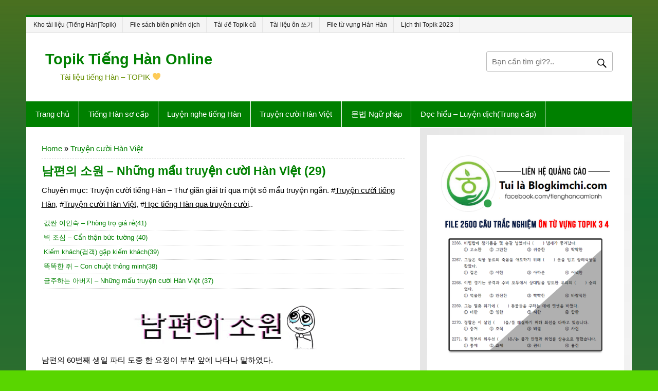

--- FILE ---
content_type: text/html; charset=UTF-8
request_url: https://blogkimchi.com/truyen-cuoi-tieng-han-tap-29/
body_size: 20168
content:
<!DOCTYPE html><!-- HTML 5 -->
<html lang="vi">

<head>
	<meta charset="UTF-8" />
	<meta name="viewport" content="width=device-width, initial-scale=1">
	<meta content='https://www.facebook.com/blogkimchi.new' property='article:publisher' />
	<link rel="profile" href="https://gmpg.org/xfn/11" />
	<link rel="pingback" href="https://blogkimchi.com/xmlrpc.php" />
	<meta name='robots' content='index, follow, max-image-preview:large, max-snippet:-1, max-video-preview:-1' />

	<!-- This site is optimized with the Yoast SEO plugin v20.6 - https://yoast.com/wordpress/plugins/seo/ -->
	<title>남편의 소원 – Những mẩu truyện cười Hàn Việt (29)</title>
	<meta name="description" content="Chuyên mục: Truyện cười tiếng Hàn – Thư giãn giải trí qua một số mẩu truyện ngắn. #Truyện cười tiếng Hàn, #Truyện cười Hàn Việt, #Học tiếng Hàn qua truyện" />
	<link rel="canonical" href="https://blogkimchi.com/truyen-cuoi-tieng-han-tap-29/" />
	<meta property="og:locale" content="vi_VN" />
	<meta property="og:type" content="article" />
	<meta property="og:title" content="남편의 소원 – Những mẩu truyện cười Hàn Việt (29)" />
	<meta property="og:description" content="Chuyên mục: Truyện cười tiếng Hàn – Thư giãn giải trí qua một số mẩu truyện ngắn. #Truyện cười tiếng Hàn, #Truyện cười Hàn Việt, #Học tiếng Hàn qua truyện" />
	<meta property="og:url" content="https://blogkimchi.com/truyen-cuoi-tieng-han-tap-29/" />
	<meta property="og:site_name" content="Topik Tiếng Hàn Online" />
	<meta property="article:publisher" content="https://www.facebook.com/BlogKimChidotcom/" />
	<meta property="article:published_time" content="2020-11-21T09:10:12+00:00" />
	<meta property="og:image" content="https://blogkimchi.com/wp-content/uploads/2020/11/truyen-cuoi-tieng-han-1.gif" />
	<meta name="twitter:card" content="summary_large_image" />
	<meta name="twitter:label1" content="Được viết bởi" />
	<meta name="twitter:data1" content="" />
	<meta name="twitter:label2" content="Ước tính thời gian đọc" />
	<meta name="twitter:data2" content="2 phút" />
	<script type="application/ld+json" class="yoast-schema-graph">{"@context":"https://schema.org","@graph":[{"@type":"WebPage","@id":"https://blogkimchi.com/truyen-cuoi-tieng-han-tap-29/","url":"https://blogkimchi.com/truyen-cuoi-tieng-han-tap-29/","name":"남편의 소원 – Những mẩu truyện cười Hàn Việt (29)","isPartOf":{"@id":"https://blogkimchi.com/#website"},"primaryImageOfPage":{"@id":"https://blogkimchi.com/truyen-cuoi-tieng-han-tap-29/#primaryimage"},"image":{"@id":"https://blogkimchi.com/truyen-cuoi-tieng-han-tap-29/#primaryimage"},"thumbnailUrl":"https://blogkimchi.com/wp-content/uploads/2020/11/truyen-cuoi-tieng-han-1.gif","datePublished":"2020-11-21T09:10:12+00:00","dateModified":"2020-11-21T09:10:12+00:00","author":{"@id":""},"description":"Chuyên mục: Truyện cười tiếng Hàn – Thư giãn giải trí qua một số mẩu truyện ngắn. #Truyện cười tiếng Hàn, #Truyện cười Hàn Việt, #Học tiếng Hàn qua truyện","breadcrumb":{"@id":"https://blogkimchi.com/truyen-cuoi-tieng-han-tap-29/#breadcrumb"},"inLanguage":"vi","potentialAction":[{"@type":"ReadAction","target":["https://blogkimchi.com/truyen-cuoi-tieng-han-tap-29/"]}]},{"@type":"ImageObject","inLanguage":"vi","@id":"https://blogkimchi.com/truyen-cuoi-tieng-han-tap-29/#primaryimage","url":"https://blogkimchi.com/wp-content/uploads/2020/11/truyen-cuoi-tieng-han-1.gif","contentUrl":"https://blogkimchi.com/wp-content/uploads/2020/11/truyen-cuoi-tieng-han-1.gif","width":480,"height":100},{"@type":"BreadcrumbList","@id":"https://blogkimchi.com/truyen-cuoi-tieng-han-tap-29/#breadcrumb","itemListElement":[{"@type":"ListItem","position":1,"name":"Home","item":"https://blogkimchi.com/"},{"@type":"ListItem","position":2,"name":"Truyện cười Hàn Việt","item":"https://blogkimchi.com/category/truyen-cuoi-han-viet/"},{"@type":"ListItem","position":3,"name":"남편의 소원 – Những mẩu truyện cười Hàn Việt (29)"}]},{"@type":"WebSite","@id":"https://blogkimchi.com/#website","url":"https://blogkimchi.com/","name":"Topik Tiếng Hàn Online","description":"Tài liệu tiếng Hàn - TOPIK &#x1f49b;","potentialAction":[{"@type":"SearchAction","target":{"@type":"EntryPoint","urlTemplate":"https://blogkimchi.com/?s={search_term_string}"},"query-input":"required name=search_term_string"}],"inLanguage":"vi"},{"@type":"Person","@id":""}]}</script>
	<!-- / Yoast SEO plugin. -->


<link rel="alternate" type="application/rss+xml" title="Dòng thông tin Topik Tiếng Hàn Online &raquo;" href="https://blogkimchi.com/feed/" />
<link rel="alternate" type="application/rss+xml" title="Dòng phản hồi Topik Tiếng Hàn Online &raquo;" href="https://blogkimchi.com/comments/feed/" />
<link rel="alternate" type="application/rss+xml" title="Topik Tiếng Hàn Online &raquo; 남편의 소원 – Những mẩu truyện cười Hàn Việt (29) Dòng phản hồi" href="https://blogkimchi.com/truyen-cuoi-tieng-han-tap-29/feed/" />
<script type="text/javascript">
window._wpemojiSettings = {"baseUrl":"https:\/\/s.w.org\/images\/core\/emoji\/14.0.0\/72x72\/","ext":".png","svgUrl":"https:\/\/s.w.org\/images\/core\/emoji\/14.0.0\/svg\/","svgExt":".svg","source":{"concatemoji":"https:\/\/blogkimchi.com\/wp-includes\/js\/wp-emoji-release.min.js?ver=6.2"}};
/*! This file is auto-generated */
!function(e,a,t){var n,r,o,i=a.createElement("canvas"),p=i.getContext&&i.getContext("2d");function s(e,t){p.clearRect(0,0,i.width,i.height),p.fillText(e,0,0);e=i.toDataURL();return p.clearRect(0,0,i.width,i.height),p.fillText(t,0,0),e===i.toDataURL()}function c(e){var t=a.createElement("script");t.src=e,t.defer=t.type="text/javascript",a.getElementsByTagName("head")[0].appendChild(t)}for(o=Array("flag","emoji"),t.supports={everything:!0,everythingExceptFlag:!0},r=0;r<o.length;r++)t.supports[o[r]]=function(e){if(p&&p.fillText)switch(p.textBaseline="top",p.font="600 32px Arial",e){case"flag":return s("\ud83c\udff3\ufe0f\u200d\u26a7\ufe0f","\ud83c\udff3\ufe0f\u200b\u26a7\ufe0f")?!1:!s("\ud83c\uddfa\ud83c\uddf3","\ud83c\uddfa\u200b\ud83c\uddf3")&&!s("\ud83c\udff4\udb40\udc67\udb40\udc62\udb40\udc65\udb40\udc6e\udb40\udc67\udb40\udc7f","\ud83c\udff4\u200b\udb40\udc67\u200b\udb40\udc62\u200b\udb40\udc65\u200b\udb40\udc6e\u200b\udb40\udc67\u200b\udb40\udc7f");case"emoji":return!s("\ud83e\udef1\ud83c\udffb\u200d\ud83e\udef2\ud83c\udfff","\ud83e\udef1\ud83c\udffb\u200b\ud83e\udef2\ud83c\udfff")}return!1}(o[r]),t.supports.everything=t.supports.everything&&t.supports[o[r]],"flag"!==o[r]&&(t.supports.everythingExceptFlag=t.supports.everythingExceptFlag&&t.supports[o[r]]);t.supports.everythingExceptFlag=t.supports.everythingExceptFlag&&!t.supports.flag,t.DOMReady=!1,t.readyCallback=function(){t.DOMReady=!0},t.supports.everything||(n=function(){t.readyCallback()},a.addEventListener?(a.addEventListener("DOMContentLoaded",n,!1),e.addEventListener("load",n,!1)):(e.attachEvent("onload",n),a.attachEvent("onreadystatechange",function(){"complete"===a.readyState&&t.readyCallback()})),(e=t.source||{}).concatemoji?c(e.concatemoji):e.wpemoji&&e.twemoji&&(c(e.twemoji),c(e.wpemoji)))}(window,document,window._wpemojiSettings);
</script>
<style type="text/css">
img.wp-smiley,
img.emoji {
	display: inline !important;
	border: none !important;
	box-shadow: none !important;
	height: 1em !important;
	width: 1em !important;
	margin: 0 0.07em !important;
	vertical-align: -0.1em !important;
	background: none !important;
	padding: 0 !important;
}
</style>
	<link rel='stylesheet' id='smartline-custom-fonts-css' href='https://blogkimchi.com/wp-content/themes/smartline-lite-2020/css/custom-fonts.css?ver=20180413' type='text/css' media='all' />
<link rel='stylesheet' id='wp-block-library-css' href='https://blogkimchi.com/wp-includes/css/dist/block-library/style.min.css?ver=6.2' type='text/css' media='all' />
<link rel='stylesheet' id='classic-theme-styles-css' href='https://blogkimchi.com/wp-includes/css/classic-themes.min.css?ver=6.2' type='text/css' media='all' />
<style id='global-styles-inline-css' type='text/css'>
body{--wp--preset--color--black: #353535;--wp--preset--color--cyan-bluish-gray: #abb8c3;--wp--preset--color--white: #ffffff;--wp--preset--color--pale-pink: #f78da7;--wp--preset--color--vivid-red: #cf2e2e;--wp--preset--color--luminous-vivid-orange: #ff6900;--wp--preset--color--luminous-vivid-amber: #fcb900;--wp--preset--color--light-green-cyan: #7bdcb5;--wp--preset--color--vivid-green-cyan: #00d084;--wp--preset--color--pale-cyan-blue: #8ed1fc;--wp--preset--color--vivid-cyan-blue: #0693e3;--wp--preset--color--vivid-purple: #9b51e0;--wp--preset--color--primary: #004488;--wp--preset--color--light-gray: #f0f0f0;--wp--preset--color--dark-gray: #777777;--wp--preset--gradient--vivid-cyan-blue-to-vivid-purple: linear-gradient(135deg,rgba(6,147,227,1) 0%,rgb(155,81,224) 100%);--wp--preset--gradient--light-green-cyan-to-vivid-green-cyan: linear-gradient(135deg,rgb(122,220,180) 0%,rgb(0,208,130) 100%);--wp--preset--gradient--luminous-vivid-amber-to-luminous-vivid-orange: linear-gradient(135deg,rgba(252,185,0,1) 0%,rgba(255,105,0,1) 100%);--wp--preset--gradient--luminous-vivid-orange-to-vivid-red: linear-gradient(135deg,rgba(255,105,0,1) 0%,rgb(207,46,46) 100%);--wp--preset--gradient--very-light-gray-to-cyan-bluish-gray: linear-gradient(135deg,rgb(238,238,238) 0%,rgb(169,184,195) 100%);--wp--preset--gradient--cool-to-warm-spectrum: linear-gradient(135deg,rgb(74,234,220) 0%,rgb(151,120,209) 20%,rgb(207,42,186) 40%,rgb(238,44,130) 60%,rgb(251,105,98) 80%,rgb(254,248,76) 100%);--wp--preset--gradient--blush-light-purple: linear-gradient(135deg,rgb(255,206,236) 0%,rgb(152,150,240) 100%);--wp--preset--gradient--blush-bordeaux: linear-gradient(135deg,rgb(254,205,165) 0%,rgb(254,45,45) 50%,rgb(107,0,62) 100%);--wp--preset--gradient--luminous-dusk: linear-gradient(135deg,rgb(255,203,112) 0%,rgb(199,81,192) 50%,rgb(65,88,208) 100%);--wp--preset--gradient--pale-ocean: linear-gradient(135deg,rgb(255,245,203) 0%,rgb(182,227,212) 50%,rgb(51,167,181) 100%);--wp--preset--gradient--electric-grass: linear-gradient(135deg,rgb(202,248,128) 0%,rgb(113,206,126) 100%);--wp--preset--gradient--midnight: linear-gradient(135deg,rgb(2,3,129) 0%,rgb(40,116,252) 100%);--wp--preset--duotone--dark-grayscale: url('#wp-duotone-dark-grayscale');--wp--preset--duotone--grayscale: url('#wp-duotone-grayscale');--wp--preset--duotone--purple-yellow: url('#wp-duotone-purple-yellow');--wp--preset--duotone--blue-red: url('#wp-duotone-blue-red');--wp--preset--duotone--midnight: url('#wp-duotone-midnight');--wp--preset--duotone--magenta-yellow: url('#wp-duotone-magenta-yellow');--wp--preset--duotone--purple-green: url('#wp-duotone-purple-green');--wp--preset--duotone--blue-orange: url('#wp-duotone-blue-orange');--wp--preset--font-size--small: 13px;--wp--preset--font-size--medium: 20px;--wp--preset--font-size--large: 36px;--wp--preset--font-size--x-large: 42px;--wp--preset--spacing--20: 0.44rem;--wp--preset--spacing--30: 0.67rem;--wp--preset--spacing--40: 1rem;--wp--preset--spacing--50: 1.5rem;--wp--preset--spacing--60: 2.25rem;--wp--preset--spacing--70: 3.38rem;--wp--preset--spacing--80: 5.06rem;--wp--preset--shadow--natural: 6px 6px 9px rgba(0, 0, 0, 0.2);--wp--preset--shadow--deep: 12px 12px 50px rgba(0, 0, 0, 0.4);--wp--preset--shadow--sharp: 6px 6px 0px rgba(0, 0, 0, 0.2);--wp--preset--shadow--outlined: 6px 6px 0px -3px rgba(255, 255, 255, 1), 6px 6px rgba(0, 0, 0, 1);--wp--preset--shadow--crisp: 6px 6px 0px rgba(0, 0, 0, 1);}:where(.is-layout-flex){gap: 0.5em;}body .is-layout-flow > .alignleft{float: left;margin-inline-start: 0;margin-inline-end: 2em;}body .is-layout-flow > .alignright{float: right;margin-inline-start: 2em;margin-inline-end: 0;}body .is-layout-flow > .aligncenter{margin-left: auto !important;margin-right: auto !important;}body .is-layout-constrained > .alignleft{float: left;margin-inline-start: 0;margin-inline-end: 2em;}body .is-layout-constrained > .alignright{float: right;margin-inline-start: 2em;margin-inline-end: 0;}body .is-layout-constrained > .aligncenter{margin-left: auto !important;margin-right: auto !important;}body .is-layout-constrained > :where(:not(.alignleft):not(.alignright):not(.alignfull)){max-width: var(--wp--style--global--content-size);margin-left: auto !important;margin-right: auto !important;}body .is-layout-constrained > .alignwide{max-width: var(--wp--style--global--wide-size);}body .is-layout-flex{display: flex;}body .is-layout-flex{flex-wrap: wrap;align-items: center;}body .is-layout-flex > *{margin: 0;}:where(.wp-block-columns.is-layout-flex){gap: 2em;}.has-black-color{color: var(--wp--preset--color--black) !important;}.has-cyan-bluish-gray-color{color: var(--wp--preset--color--cyan-bluish-gray) !important;}.has-white-color{color: var(--wp--preset--color--white) !important;}.has-pale-pink-color{color: var(--wp--preset--color--pale-pink) !important;}.has-vivid-red-color{color: var(--wp--preset--color--vivid-red) !important;}.has-luminous-vivid-orange-color{color: var(--wp--preset--color--luminous-vivid-orange) !important;}.has-luminous-vivid-amber-color{color: var(--wp--preset--color--luminous-vivid-amber) !important;}.has-light-green-cyan-color{color: var(--wp--preset--color--light-green-cyan) !important;}.has-vivid-green-cyan-color{color: var(--wp--preset--color--vivid-green-cyan) !important;}.has-pale-cyan-blue-color{color: var(--wp--preset--color--pale-cyan-blue) !important;}.has-vivid-cyan-blue-color{color: var(--wp--preset--color--vivid-cyan-blue) !important;}.has-vivid-purple-color{color: var(--wp--preset--color--vivid-purple) !important;}.has-black-background-color{background-color: var(--wp--preset--color--black) !important;}.has-cyan-bluish-gray-background-color{background-color: var(--wp--preset--color--cyan-bluish-gray) !important;}.has-white-background-color{background-color: var(--wp--preset--color--white) !important;}.has-pale-pink-background-color{background-color: var(--wp--preset--color--pale-pink) !important;}.has-vivid-red-background-color{background-color: var(--wp--preset--color--vivid-red) !important;}.has-luminous-vivid-orange-background-color{background-color: var(--wp--preset--color--luminous-vivid-orange) !important;}.has-luminous-vivid-amber-background-color{background-color: var(--wp--preset--color--luminous-vivid-amber) !important;}.has-light-green-cyan-background-color{background-color: var(--wp--preset--color--light-green-cyan) !important;}.has-vivid-green-cyan-background-color{background-color: var(--wp--preset--color--vivid-green-cyan) !important;}.has-pale-cyan-blue-background-color{background-color: var(--wp--preset--color--pale-cyan-blue) !important;}.has-vivid-cyan-blue-background-color{background-color: var(--wp--preset--color--vivid-cyan-blue) !important;}.has-vivid-purple-background-color{background-color: var(--wp--preset--color--vivid-purple) !important;}.has-black-border-color{border-color: var(--wp--preset--color--black) !important;}.has-cyan-bluish-gray-border-color{border-color: var(--wp--preset--color--cyan-bluish-gray) !important;}.has-white-border-color{border-color: var(--wp--preset--color--white) !important;}.has-pale-pink-border-color{border-color: var(--wp--preset--color--pale-pink) !important;}.has-vivid-red-border-color{border-color: var(--wp--preset--color--vivid-red) !important;}.has-luminous-vivid-orange-border-color{border-color: var(--wp--preset--color--luminous-vivid-orange) !important;}.has-luminous-vivid-amber-border-color{border-color: var(--wp--preset--color--luminous-vivid-amber) !important;}.has-light-green-cyan-border-color{border-color: var(--wp--preset--color--light-green-cyan) !important;}.has-vivid-green-cyan-border-color{border-color: var(--wp--preset--color--vivid-green-cyan) !important;}.has-pale-cyan-blue-border-color{border-color: var(--wp--preset--color--pale-cyan-blue) !important;}.has-vivid-cyan-blue-border-color{border-color: var(--wp--preset--color--vivid-cyan-blue) !important;}.has-vivid-purple-border-color{border-color: var(--wp--preset--color--vivid-purple) !important;}.has-vivid-cyan-blue-to-vivid-purple-gradient-background{background: var(--wp--preset--gradient--vivid-cyan-blue-to-vivid-purple) !important;}.has-light-green-cyan-to-vivid-green-cyan-gradient-background{background: var(--wp--preset--gradient--light-green-cyan-to-vivid-green-cyan) !important;}.has-luminous-vivid-amber-to-luminous-vivid-orange-gradient-background{background: var(--wp--preset--gradient--luminous-vivid-amber-to-luminous-vivid-orange) !important;}.has-luminous-vivid-orange-to-vivid-red-gradient-background{background: var(--wp--preset--gradient--luminous-vivid-orange-to-vivid-red) !important;}.has-very-light-gray-to-cyan-bluish-gray-gradient-background{background: var(--wp--preset--gradient--very-light-gray-to-cyan-bluish-gray) !important;}.has-cool-to-warm-spectrum-gradient-background{background: var(--wp--preset--gradient--cool-to-warm-spectrum) !important;}.has-blush-light-purple-gradient-background{background: var(--wp--preset--gradient--blush-light-purple) !important;}.has-blush-bordeaux-gradient-background{background: var(--wp--preset--gradient--blush-bordeaux) !important;}.has-luminous-dusk-gradient-background{background: var(--wp--preset--gradient--luminous-dusk) !important;}.has-pale-ocean-gradient-background{background: var(--wp--preset--gradient--pale-ocean) !important;}.has-electric-grass-gradient-background{background: var(--wp--preset--gradient--electric-grass) !important;}.has-midnight-gradient-background{background: var(--wp--preset--gradient--midnight) !important;}.has-small-font-size{font-size: var(--wp--preset--font-size--small) !important;}.has-medium-font-size{font-size: var(--wp--preset--font-size--medium) !important;}.has-large-font-size{font-size: var(--wp--preset--font-size--large) !important;}.has-x-large-font-size{font-size: var(--wp--preset--font-size--x-large) !important;}
.wp-block-navigation a:where(:not(.wp-element-button)){color: inherit;}
:where(.wp-block-columns.is-layout-flex){gap: 2em;}
.wp-block-pullquote{font-size: 1.5em;line-height: 1.6;}
</style>
<link rel='stylesheet' id='ts_fab_css-css' href='https://blogkimchi.com/wp-content/plugins/fancier-author-box/css/ts-fab.min.css?ver=1.4' type='text/css' media='all' />
<link rel='stylesheet' id='fmgc-public-style-css' href='https://blogkimchi.com/wp-content/plugins/footer-mega-grid-columns/assets/css/fmgc-css.css?ver=1.4.1' type='text/css' media='all' />
<link rel='stylesheet' id='kk-star-ratings-css' href='https://blogkimchi.com/wp-content/plugins/kk-star-ratings/src/core/public/css/kk-star-ratings.min.css?ver=5.4.3' type='text/css' media='all' />
<link rel='stylesheet' id='dashicons-css' href='https://blogkimchi.com/wp-includes/css/dashicons.min.css?ver=6.2' type='text/css' media='all' />
<link rel='stylesheet' id='post-views-counter-frontend-css' href='https://blogkimchi.com/wp-content/plugins/post-views-counter/css/frontend.min.css?ver=1.3.13' type='text/css' media='all' />
<link rel='stylesheet' id='related-posts-by-taxonomy-css' href='https://blogkimchi.com/wp-content/plugins/related-posts-by-taxonomy/includes/assets/css/styles.css?ver=6.2' type='text/css' media='all' />
<link rel='stylesheet' id='widgetopts-styles-css' href='https://blogkimchi.com/wp-content/plugins/widget-options/assets/css/widget-options.css' type='text/css' media='all' />
<link rel='stylesheet' id='smartline-lite-stylesheet-css' href='https://blogkimchi.com/wp-content/themes/smartline-lite-2020/style.css?ver=1.6.2' type='text/css' media='all' />
<link rel='stylesheet' id='genericons-css' href='https://blogkimchi.com/wp-content/themes/smartline-lite-2020/css/genericons/genericons.css?ver=3.4.1' type='text/css' media='all' />
<link rel='stylesheet' id='themezee-related-posts-css' href='https://blogkimchi.com/wp-content/themes/smartline-lite-2020/css/themezee-related-posts.css?ver=20160421' type='text/css' media='all' />
<script type='text/javascript' src='https://blogkimchi.com/wp-includes/js/jquery/jquery.min.js?ver=3.6.3' id='jquery-core-js'></script>
<script type='text/javascript' src='https://blogkimchi.com/wp-includes/js/jquery/jquery-migrate.min.js?ver=3.4.0' id='jquery-migrate-js'></script>
<script type='text/javascript' src='https://blogkimchi.com/wp-content/plugins/fancier-author-box/js/ts-fab.min.js?ver=1.4' id='ts_fab_js-js'></script>
<!--[if lt IE 9]>
<script type='text/javascript' src='https://blogkimchi.com/wp-content/themes/smartline-lite-2020/js/html5shiv.min.js?ver=3.7.3' id='html5shiv-js'></script>
<![endif]-->
<script type='text/javascript' id='smartline-lite-jquery-navigation-js-extra'>
/* <![CDATA[ */
var smartline_menu_title = "Menu";
/* ]]> */
</script>
<script type='text/javascript' src='https://blogkimchi.com/wp-content/themes/smartline-lite-2020/js/navigation.js?ver=20160719' id='smartline-lite-jquery-navigation-js'></script>
<link rel="https://api.w.org/" href="https://blogkimchi.com/wp-json/" /><link rel="alternate" type="application/json" href="https://blogkimchi.com/wp-json/wp/v2/posts/9512" /><link rel="EditURI" type="application/rsd+xml" title="RSD" href="https://blogkimchi.com/xmlrpc.php?rsd" />
<link rel="wlwmanifest" type="application/wlwmanifest+xml" href="https://blogkimchi.com/wp-includes/wlwmanifest.xml" />
<meta name="generator" content="WordPress 6.2" />
<link rel='shortlink' href='https://blogkimchi.com/?p=9512' />
<link rel="alternate" type="application/json+oembed" href="https://blogkimchi.com/wp-json/oembed/1.0/embed?url=https%3A%2F%2Fblogkimchi.com%2Ftruyen-cuoi-tieng-han-tap-29%2F" />
<link rel="alternate" type="text/xml+oembed" href="https://blogkimchi.com/wp-json/oembed/1.0/embed?url=https%3A%2F%2Fblogkimchi.com%2Ftruyen-cuoi-tieng-han-tap-29%2F&#038;format=xml" />
	<style>
	.ts-fab-list li a { background-color: #008000; border: 1px solid #008000; color: #ffffff; }
	.ts-fab-list li.active a { background-color: #008000; border: 1px solid #008000; color: #ffffff; }
	.ts-fab-tab { background-color: #f9f9f94f; border: 2px solid #008000; color: #000000; }
	</style>
	<script type="application/ld+json">{
    "@context": "https://schema.org/",
    "@type": "CreativeWorkSeries",
    "name": "남편의 소원 – Những mẩu truyện cười Hàn Việt (29)",
    "aggregateRating": {
        "@type": "AggregateRating",
        "ratingValue": "5",
        "bestRating": "5",
        "ratingCount": "1"
    }
}</script><style type="text/css" id="custom-background-css">
body.custom-background { background-color: #59d600; }
</style>
	<link rel="icon" href="https://blogkimchi.com/wp-content/uploads/2020/06/cropped-blogkimchi-topik-korean-1-32x32.png" sizes="32x32" />
<link rel="icon" href="https://blogkimchi.com/wp-content/uploads/2020/06/cropped-blogkimchi-topik-korean-1-192x192.png" sizes="192x192" />
<link rel="apple-touch-icon" href="https://blogkimchi.com/wp-content/uploads/2020/06/cropped-blogkimchi-topik-korean-1-180x180.png" />
<meta name="msapplication-TileImage" content="https://blogkimchi.com/wp-content/uploads/2020/06/cropped-blogkimchi-topik-korean-1-270x270.png" />
		<style type="text/css" id="wp-custom-css">
			code, pre {
    font: 14px/20px arial;
	display: inline-block;
    line-height: 1;
    padding: 4px 5px;
    border-radius: 3px;
    white-space: nowrap;
    color: #fff;
    overflow: hidden;
    vertical-align: middle;
    position: relative;
        font-size: 15px;
    background: #333346;
	margin-bottom: 5px;
}
.widget-category-posts .small-post .entry-meta {
    display: inline;
    font-size: 75%;
}

.widget ul li {
   font-family: arial !important;

}
.tagcloud a{
    display:block;
    float:left;
    padding:4px 10px;
    margin-right:1px;
    margin-bottom:7px;
    background:#EEE;
    color:#666;
     font-weight:bold;
    text-transform:lowercase;
    text-shadow:1px 1px 1px #FFF;
    -webkit-border-radius:5px;
    -moz-border-radius:5px;
    border-radius:5px;
    border:1px solid #CCC;
    text-decoration:none;
}
.tagcloud a:hover{
    background:#F3F3F3;
    color:#000;
    text-decoration:none;
}
#frontpage-magazine-widgets .widgettitle a:link, .widgettitle a:visited {
    font-family: arial !important;
}

.main-navigation-menu a:link, .main-navigation-menu a:visited {
    font-family: Arial !important;
}

.entry-title a:link, .entry-title a:visited {
font-family: Arial !important;
}
.page-title, .entry-title {
    font-weight: bold;
    font-family: Arial !important;
}
div.sharedaddy h3.sd-title:before {
    content: "";
    display: -webkit-inline-box;
    width: 100%;
    min-width: 10em;
    border-top: none !important;
    margin-bottom: 1em;
}

blockquote {
    margin-top: 1.5em !important;
    padding-bottom: 1.7em !important;
}

pre {
    padding: 1em 2em;
}
code,
pre {

   white-space: pre-wrap;
}

article .entry p {
    margin-bottom: -0.5em;
}


div.sharedaddy h3.sd-title {
    font-size: 120%;
    color: #4CAF50;
}
.sharedaddy.sd-sharing-enabled {
    text-align: center;
}
.sd-social-icon .sd-content ul li[class*=share-] a.sd-button:before {
    top: 1px;
    padding: 0.3em;
}

#wpcomm .wc-footer-right .wc-toggle i {
    display: none;
}

#wpcomm .wc-comment-label {
    color: #fff;
    width: 100%;
    padding-top: 5px;;
    font-size: 12px;
    background: #607d8b0f !important;
    margin: 8px auto;
	border: none !important;
}
.quang-cao-hocbanvn {
    padding: 1em;
    border-radius: 0.3em;
    border: 3px solid;
    border-image-source: linear-gradient(to right, #9C27B0, #F44336, #0068bb);
    border-image-slice: 1;
}


.banner-sidbar img {
	border-radius: 0.5em;
}

#frontpage-magazine-widgets .widget .widgettitle {
    background: white;
}

.gsc-control-cse .gs-spelling,
.gsc-control-cse .gs-result .gs-title,
.gsc-control-cse .gs-result .gs-title * {
  font-size: 16px;
  COLOR: #1155CC;
}


.gsc-input-box {
    border-radius: 8px;
    margin-right: 0.2em;
}

.tim-kiem-sidebar{
	border: 5px solid;
     border-image-source: linear-gradient(to right, #4caf5080, #9c27b0a8, #03a9f4a6); 
     border-image-slice :1;
	padding: 0em 0.1em !important;
}
.gsc-resultsbox-visible {
    line-height: 1.5;
}

.gsc-results .gsc-cursor-box .gsc-cursor-page{
	padding:0.3em 0.6em;
}


body.custom-background {
    background-image: linear-gradient(to top, #e91e6378 6%, #02463fbf 86%, #3a00447a 100%, #F44336 26%);
}


#logo .site-title a:link, #logo .site-title a:visited {
    font-family: Arial;
}
.widget-category-posts .small-post .entry-meta {
    display: inline;
    font-size: 80%;
    margin-top: 1em;
    padding-top: 0.5em;
}
.entry-meta a:link, .entry-meta a:visited {
    text-decoration: none;
}

.widget-category-posts .small-post .entry-meta {
    padding-top: 0.3em;
    margin-bottom: -1em;
    
}

.small-post-content span.luot-xem {
color: #5d5d5d;
}

.widget-category-posts .small-post .wp-post-image {
    display: none;
}

#frontpage-magazine-widgets .widgettitle a:link, .widgettitle a:visited {
    color: #066b98;
    font-weight: bold;
    margin-left: -0.25em;
    font-size: 130%;
}




#wpcomm .wc-blog-author > .wc-comment-right .wc-comment-author, #wpcomm .wc-blog-author > .wc-comment-right .wc-comment-author a {
    font-weight: bold;
}
#wpcomm .wc-blog-guest > .wc-comment-right .wc-comment-author, #wpcomm .wc-blog-guest > .wc-comment-right .wc-comment-author a {
    font-weight: bold;
}
#wpcomm .wc-blog-administrator > .wc-comment-right .wc-comment-author, #wpcomm .wc-blog-administrator > .wc-comment-right .wc-comment-author a {
    font-weight: bold;
}
#wpcomm .wpdiscuz-front-actions {
    background: #fdfdfe;
}
#wpcomm .wc-footer-left .wc-reply-button {
    border-radius: 5px;
}

#wpcomm .avatar {
	border-radius: 10%;
}
#wpcomm .wc-blog-post_author > .wc-comment-right .wc-comment-author a {
    font-weight: bold;
}

#wpcomm .wc-comment .wc-comment-right {
    background: #607d8b05;
    line-height: 1.5;
}

#wpcomm .wc-comment-header {
    border-top: solid #9e9e9e59 0.5px;
}
#wpcomm .wc-reply .wc-comment-header {
    border-top: none;
}

body.amp-mode-mouse {
    font-family: Arial !important;
}
.amp-wp-article {
  font-family: Arial !important;
}
span.breadcrumb_last {
    color: #2196F3;
}

.bannerAdv {
    display: none !important;
}

hr {
    height: 0.5px;
    border: 0;
    background-color: #e7e7e7;
}

.entry tr td {
    border: 1px solid #607D8B !important;
	vertical-align: middle;
}


blockquote {
   margin: 0 0 1em;
   padding: 0.5em 1.5em;
   border-left: none !important;
   color: #3b5865;
   font-size: 100%;
   font-family: Arial !important;
   background: #f7f7f7;
   font-style: normal;
}




span.hljs-attr {
   color: #0026fa;
}

span.hljs-keyword {
   color: #F44336;
   font-weight: bold;
}

span.pl-c1 {
   color: #7e1e00;
}

span.hljs-number {
   color: #a76400;
}


span.hljs-string {
   color: #0b0000;
}

span.hljs-selector-class {
   color: green;
   font-weight: 500;
}

span.hljs-name {
   color: #bc1003;
}

span.hljs-attribute {
   color: #000000;
}

span.hljs-comment {
   color: black;
}

span.commentcolor {
   color: #008205;
}

.wp-caption-text {
   color: #085ea3;
}

.bypostauthor .fn:after {
   content: '\f513';
   color: #03A9F4;
   display: inline-block;
   text-decoration: inherit;
   vertical-align: middle;
   font-family: 'Genericons';
   -webkit-font-smoothing: antialiased;
   margin-left: 3px;
}

p.comment-awaiting-moderation {
   color: #2196F3;
   border: solid #2196F3 1px;
   padding: 1em;
   margin-top: 2em;
}

author-admin .fn before {
   font-size: 100%;
   content: '\f510';
   color: #fff;
}

.commentlist .comment {
   display: block;
   padding-top: 2em !important;
   padding-bottom: 0.1em !important;
   background: #ffffff;
   border: solid #f2f2f2 1px;
   border-radius: 5px;
   border-top: solid #f2f2f2 1px !important;
}

#comments .children .comment {
   background: #fff;
   border: none;
   border-top: solid 0.5px #e8e8e8;
   padding-bottom: 0em !important;
}

.comment-author.vcard {
   color: #d50048;
   font-size: 90%;
}

.commentlist .comment {
   display: block;
   margin-bottom: 2em;
   padding: 1em;
   border-top: none;
   background: #ffffff;
}

.bypostauthor .fn,
.comment-author-admin .fn a:link,
a:visited {
   font-style: normal;
}

.comment-author img {
   float: left;
   margin-right: 10px;
   margin-top: -0.1em;
   width: 40px;
   height: 40px;
   border-radius: 10px;
   box-shadow: 7px 3px 17px #e1e1e1;
}

.widget .textwidget p {
   margin-bottom: 0.1em;
}

#comments .comments-title,
#respond #reply-title {
   display: none;
}

#footer {
   background: #008000;
   text-align: center;
   display: grid;
}



span.genericon-next {
   display: none !important;
}

#footer {
   background: #008000;
}

#mainnav {
   background: #008000;
   position: relative;
}

.main-navigation-menu {
   background: #008000;
}

p#breadcrumbs {
   border-bottom: dashed 0.5px #dbdcdd;
   padding-bottom: 0.5em;
   line-height: 1.7;
}

.entry-meta span:before,
.postinfo span:before {
   color: #bcbcbc;
}

.meta-date-capnhat:before {
   content: '\f303';
   margin-right: 3px;
   font-weight: 600 !important;
   font-size: 19px !important;
}

.luot-xem:before {
   content: '\f403';
   margin-right: 3px;
}

span.luot-xem {
   color: #008000;
}

.archive-description {
   margin: -1em 0 1.5em;
   line-height: 1.6;
   color: #8f2200;
}

.archive-title {
   font-weight: bold;
   font-size: 180%;
   color: #E91E63;
   padding-bottom: 0.5em;
   margin-bottom: 0.5em;
   border-bottom: 1px dashed #aaa;
}

.post-pagination a:hover {
   background: #0083eb;
   color: white;
   font-size: 120%;
}

.post-pagination a {
   padding: 0.8em 1.2em;
   margin-right: 0.5em;
   margin-bottom: 0.5em;
   display: inline-block;
   text-align: center;
   text-decoration: none;
   background: #e9e9e9;
   color: #008000;
   font-size: 120%;
}

.post-pagination .current {
   padding: 0.8em 1.2em;
   margin-right: 0.5em;
   margin-bottom: 0.5em;
   background: #008000;
   color: white;
   font-size: 120%;
}

.type-post,
.type-page,
.type-attachment {
   margin: 0 0 2em 0;
   padding: 0 0 0.5em 0;
   border-bottom: dashed #f0f0f0 1px !important
}

.main-navigation-menu a:link,
.main-navigation-menu a:visited {
   color: #fff;
   font-family: Roboto, sans-serif !important;
}

#navi-wrap {
   border-top: none !important;
   border-bottom: none !important;
}

.widget-category-posts .small-post .entry-meta {
   display: inline;
   font-size: 80%;
}

.widget-category-posts .small-post {
   border-bottom: none !important;
}

.widgettitle {
   font-size: 110%;
   font-family: Roboto, sans-serif;
   padding: 0.7em 0.9em;
   margin: -0.5em -0.5em 1em -0.5em;
   background: #4d5066;
   color: #ffffff;
   box-shadow: none !important;
   border: none !important;
}

#frontpage-magazine-widgets .widgettitle a:link,
.widgettitle a:visited {
   color: #104272;
   font-weight: bold;
}

#frontpage-magazine-widgets .widget .widgettitle {
   font-family: Roboto, sans-serif !important;
   font-size: 120%;
   background: #b3b5b700 !important;
   color: #104272;
   box-shadow: none !important;
   border: none !important;
   border-bottom: solid #f5f5f5 1px !important;
}

h1.entry-title.post-title {
   font-size: 160%;
   padding: 0.3em 0;
}

.entry h3,
.comment h3 {
   font-size: 1.5em;
   line-height: 1.8em;
}

.entry {
   line-height: 1.9em;
   margin: -0.6em 0;
   -ms-word-wrap: break-word;
   word-wrap: break-word;
}

body {
   font-family: Arial !important;
   font-size: 100%;
   border: 0;
   color: #000;
   background-color: #e5e5e5;
}

.page-title,
.entry-title {
   font-weight: bold;
   font-family: Arial !important;
}


span.wpdiscuz-comment-count {
   color: #E91E63;
   font-size: 90%;
}


.widget-category-posts .small-post .entry-title {
   font-size: 121%;
   text-overflow: ellipsis;
   overflow: hidden;
   display: -webkit-box;
   -webkit-box-orient: vertical;
   -webkit-line-clamp: 2;
}

#author-bio-box {
   margin: 10px 0;
   padding: 1.5em 0em !important;
   border-top: 1px dashed #ddd !important;
   margin-top: 3em !important;
   background: white !important;
   border-bottom: none !important;
}

.site-description {
   animation: colorBackground 0.5s infinite;
   -webkit-animation: colorBackground 5s infinite;
   -moz-animation: colorBackground 5s infinite;
   -o-animation: colorBackground 0.5s infinite
}

@keyframes colorBackground {
   0% {
      color: blue;
   }
   50% {
      color: orange;
   }
   100% {
      color: green;
   }
}

#logo .site-title:before {
   z-index: 9;
   content: "";
   position: absolute;
   left: -665px;
   top: -460px;
   width: 165px;
   height: 15px;
   background: -webkit-gradient(linear, left top, right top, color-stop(0%, rgba(255, 255, 255, 0)), color-stop(1%, rgba(255, 255, 255, 0.03)), color-stop(30%, rgba(255, 255, 255, 0.85)), color-stop(50%, rgba(255, 255, 255, 0.85)), color-stop(70%, rgba(255, 255, 255, 0.85)), color-stop(71%, rgba(255, 255, 255, 0.85)), color-stop(100%, rgba(255, 255, 255, 0)));
   -webkit-transform: rotate(-45deg);
   -moz-transform: rotate(-45deg);
   -ms-transform: rotate(-45deg);
   -o-transform: rotate(-45deg);
   transform: rotate(-45deg);
   -webkit-animation: searchLights 1s ease-in 1s infinite;
   -o-animation: searchLights 1s ease-in 1s infinite;
   animation: searchLights 1s ease-in 1s infinite;
}

.more-link:link,
.more-link:visited {
   display: none;
}

input,
textarea {
   padding: 0.7em;
   background: #fff;
   border: 1px solid #ccc;
   font-size: 1.0em;
   color: #333;
   font-family: 'Open Sans Condensed', sans-serif;
}

#author-bio-box {
   margin: 10px 0;
   padding: 1.5em 0em !important;
   border-top: 1px dotted #aaa !important;
   margin-top: 3em !important;
}

#author-bio-box h3 a {
   text-align: center !important;
   display: inherit !important;
   margin-bottom: 1em !important;
   font-size: 120% !important;
   color: #e91e63 !important;
}

a.bio-icon {
   display: none !important;
}

article .postinfo {
   text-align: left;
}

.post-template-default .postinfo {
   text-align: center;
}

.widget ul {
   list-style: none;
   line-height: 1.8em;
   color: #006f65;
}

.widget ul li {
   padding-top: 5px;
   padding-bottom: 5px;
   width: 100%;
   text-align: left;
   border-bottom: solid #f7f7f7 0.5px;
}

#sidebar .widget img {
   max-width: 100%;
   height: auto;
   margin-bottom: -4px;
   padding-right: 7px;
}

.search-form .search-field {
   border: 1px solid #bababa;
}

.search-form .search-submit .genericon-search {
   background: white;
   color: black;
}

.comment-author img {
   float: left;
   margin-right: 10px;
   margin-top: -0.1em;
   width: 40px;
   height: 40px;
   border-radius: 3px;
   box-shadow: 1px 1px 10px #607d8b54;
}

.search-form .search-submit .genericon-search:hover {
   color: red;
   transform: scale(1.2);
   background: #009688;
   color: white;
}

.abh_tab_content .abh_text .abh_description {
   position: static !important;
   padding-top: 17px !important;
   font-size: 14px !important;
   width: 100% !important;
   color: #795548;
   text-align: left;
}

.comment-author.vcard {
   color: #d50048;
}

.abh_tab_content .abh_text .abh_job {
   color: #009606;
}

.mejs-container,
.mejs-container .mejs-controls,
.mejs-embed,
.mejs-embed body {
   background: linear-gradient(40deg,#4caf5085,#03a9f48c) !important;
   border-radius: 3px;
}

button.one-page-up {
   border-radius: 5px;
}

button.one-page-down {
   border-radius: 5px;
}

li.recentcomments {
   text-overflow: ellipsis;
   overflow: hidden;
   display: -webkit-box;
   -webkit-box-orient: vertical;
   -webkit-line-clamp: 2;
}

.search-form .search-field {
   border: 1px solid #bababa;
   border-radius: 3px;
}

.addtoany_share_save_container {
   clear: both;
   margin: 16px 0;
   text-align: center;
   color: #009688;
}

@media only screen and (max-width: 60em) {
	#logo .site-title a:link, #logo .site-title a:visited {
    font-size: 72% !important;
}
	
#wpcomm .wc-comment .wc-comment-right {
    background: none;
    line-height: 1.5;
}
.wc_comment_level-2 {
    border-top: solid #607d8b26 0.5px;
}
.wc_comment_level-1 {
border: solid #607d8b52 1px;
    padding-top: 1em;
    margin-top: 1em;
    border-radius: 5px;
	background: #c8eeff38;
}	
#wpcomm .wc-comment-header {
    border-top: none;
}
	#wpcomm .wc-comment-footer {

    margin-bottom: -1em;
}
	
	a.category-archive-link {
    display: none !important;
}

#frontpage-magazine-widgets .widget .widgettitle {
    font-size: 120%;
}	
.tim-kiem-footer{
    margin-bottom: 5em;
}	
#wpcomm .wc-comment-footer {
    padding: 2px 10px 0px;
}	
	
#logo .site-title a:link, #logo .site-title a:visited {
    font-size: 140%;
}
	
#frontpage-magazine-widgets .widgettitle a:link, .widgettitle a:visited {
    color: #004c88;
    font-weight: bold;
    font-size: 150%;
}	
	.widget-category-posts .type-post {
    margin: 0 0 0.2em 0;
}
	
.widget-category-posts .small-post .small-post-content {
    padding-bottom: 1.5em;
    margin-bottom: 0em;
    border-bottom: solid #c9c9c947 0.5px;
}
	#frontpage-magazine-widgets .widget .widgettitle {
		margin-left: -0.7em;	
	}
.widget-category-posts .small-post .small-post-content {
    padding-bottom: 1em;
    padding-left: 0;
    padding-right: 0;
}
	
#navi-wrap {
    margin: 0.5em;
}
.archive-title {
    line-height: 1.6;
	}
	.widget {
    margin-bottom: 1em;
    padding: 1em 0.8em;
	}
	article .postinfo {
    font-size: 87%;
		display:-webkit-inline-box;
}
	
	#content-full {
    padding: 2em 0.5em;
}
   #footer #footer-text {
      font-size: 78%;
      padding-bottom: 1em;
		 margin-top: 22px;
   }
   #topnav-toggle {
      display: block;
      width: 100%;
      margin: 0;
      padding: 0.8em;
      font-size: 120%;
      font-weight: bold;
      color: #333;
      background: #eee;
      border: none;
   }
   .top-navigation-menu a {
      padding: 1em;
      font-size: 100%;
      border-bottom: 1px solid #ececec;
      clear: left;
   }
   .main-navigation-menu .submenu-dropdown-toggle:before {
      content: '\f431';
      color: #fff;
   }
   .main-navigation-menu .submenu-dropdown-toggle.active:before {
      content: '\f432';
   }
   .widget-category-posts .small-post .wp-post-image {
      float: left;
      margin: 0 1em 0 0;
      max-width: 30%;
      min-height: 60px;
      border-radius: 5px;
   }
   #sidebar {
      padding: 0em;
   }
   #mainnav-toggle {
      font-size: 120%;
      font-family: Arial;

   }
}
@media only screen and (min-width: 960px) {
	
	.widget-category-posts .small-post .entry-meta {
    display: inline;
    font-size: 102%;
}
	
.archive-title {
    font-size: 180%;
    color: #FF5722;
    background: linear-gradient(150deg,#fffdea,#cdefff);
    padding: 1em !important;
    border-bottom: none;
	box-shadow: 0 2px 5px 0 rgba(0,0,0,.16), 0 2px 10px 0 rgba(0,0,0,.12);
}
	.archive-description {
    line-height: 1.8;
    font-size: 110%;
	}
   pre {
      padding: 1em 2em;
   }
   #logo {
      float: left;
      max-width: 100%;
      overflow: auto;
      display: grid;
   }
   #logo .site-description {
      float: right;
      line-height: 1.4em;
      font-size: 100%;
      margin-top: 0.7em;
      color: #444;
   }
   .archive-description {
      margin: -1em 0 1.5em;
      line-height: 1.6;
      padding: 2em;
      color: #01579b;
      
   }
   #logo .site-title {
      font-size: 200%;
      font-family: 'Open Sans Condensed', sans-serif;
   }
	}

@media only screen and (min-width: 1024px) {

.widget-category-posts .small-post {
    margin-left: -0.3em;
}
.wc_comment_level-1 {
    border: solid #607d8b24 1px;
    padding: 2em 2em 0em 2em;
    margin-top: 2em;
    border-radius: 5px;
	background: #c8eeff0f;
}
#wpcomm .wc-comment-header {
    border-top: none !important;
}	
	
	
.tim-kiem-footer{
	background: #00529429;
    width: 50%;
    height: 100px;
    display: flex;
    flex-direction: column;
    justify-content: center;
    border-radius: 1em;
    padding: 0.1em 2em;
    margin: 10px auto;
}
	.widget-category-posts .small-post .small-post-content {
    padding: 0.1em;
}
.entry-title a:link, .entry-title a:visited {
    color: #008000;
    text-decoration: none;
    font-size: 100%;
}	
	.widget-category-posts {
    margin-bottom: -1.5em;
       padding: 0em 1em 0em 0em;
}
	
	.widget-category-posts .small-post {
    width: 97%;
    height: 5em;
    padding: 1em;
		box-shadow: 0 2px 4px 0 rgba(158, 158, 158, 0), 0 2px 15px 0 rgba(0, 0, 0, 0.06);
}
	
	
	
	#content-full {
    padding: 4em;
}
	body {
		font-size: 85%;
	}
   #content {
      float: left;
      width: 65%;
   }
   #sidebar {
      margin-left: 65%;
      width: 35%;
   }
	#footer {
    font-size: 120%;
}
}
.kk-star-ratings.kksr-valign-bottom {
	margin-top: 1rem;
}
.kksr-legend{
	font-size: 15.2px !important;
}
.kk-star-ratings .kksr-legend {
	margin-right: 0rem !important;
}

.rpbt_shortcode h3 {
    display: none;
}
.su-quote-style-default{
	padding: .5em 1em;
}
blockquote{
	color: #060707;
background: #e6e6e66e;
}
.su-spoiler-style-simple.su-spoiler-content {
	padding: 1em 0px;
    background: #fff;
    color: #333;
}
#rpbt-related-gallery-1 .gallery-caption{
	font-family: Helvetica, Arial, Tahoma, sans-serif;
	line-height: 1.3;
	font-weight: bold;
}
.gallery-caption a:link, .gallery-caption a:visited {
	text-decoration: none;
    color: #000000;
}
}
.abh_box{
	padding: 0px 0!important;
}
.pmagic .pm-group-signup .pm_button{
	display: none;
}
.pg-group-badge{
	display: none;
}
.pm-user-group-name{
	display:none;
}
.pmagic .pm-blog-img-wrap{
	display:none;
}
.pg-new-blog-button {
		display:none;
}
.pmagic .pm-blog-desc-wrap{
	text-align: left;
}
.pmagic .pm-blog-post-wrap {
	margin-bottom: 0px;
    padding-top: 0px;
}
.ts-fab-header{
	font-size: 80%;
}
.ts-fab-latest{
		font-size: 80%;
}
.ts-fab-description, .ts-fab-latest li span, .ts-fab-twitter-time{
	display:none;
}
#pg-group-badge {
	display:none;
}
.entry-meta span:before, .postinfo span:before {
	padding-bottom: 4px;
	font: normal 20px/1 'dashicons';
}
.luot-xem:before {
    content: "\f177";
    margin-right: 3px;
}
.archive-description{
	color: #030303;
}
.archive-title{
	color: #030303; 
	background: #eae9e5;
}
#footer #footer-text{
	    margin-top: 19px;
}
.meta-related ul{
	margin: 0 0 1.5em 2em;
}
.widget-title{
	background: #008000;
    font-size: 110%;
    color: #fff;
    padding: 0.7em 0.9em;
    margin: -0.5em -0.5em 1em -0.5em;
}
body {
  font-size: 11pt;
}
.forminator-quiz--result{text-align: center;}


#topnav-toggle:before{ 
	color: transparent;
}
 
#topnav-toggle:before {
        content: "Góc tài liệu";
        color: black;
	     
    }
#topnav-toggle {
	color: transparent;
}

#topnav-toggle:after{
color: black;
}
.entry-date{
	padding:3px;
}		</style>
			<!-- Google tag (gtag.js) -->
	<script async src="https://www.googletagmanager.com/gtag/js?id=UA-268241110-1"></script>
	<script>
		window.dataLayer = window.dataLayer || [];

		function gtag() {
			dataLayer.push(arguments);
		}
		gtag('js', new Date());

		gtag('config', 'UA-268241110-1');
	</script>
</head>

<body class="post-template-default single single-post postid-9512 single-format-standard custom-background">

	
	<div id="wrapper" class="hfeed">

		<div id="header-wrap">

			
				<nav id="topnav" class="clearfix" role="navigation">
					<ul id="topnav-menu" class="top-navigation-menu"><li id="menu-item-12096" class="menu-item menu-item-type-post_type menu-item-object-page menu-item-12096"><a href="https://blogkimchi.com/tai-lieu-mat/">Kho tài liệu (Tiếng Hàn|Topik)</a></li>
<li id="menu-item-12097" class="menu-item menu-item-type-post_type menu-item-object-post menu-item-12097"><a href="https://blogkimchi.com/tai-file-sach-phien-dich-tieng-han-chuyen-nganh-kinh-te-thuong-maipdf/">File sách biên phiên dịch</a></li>
<li id="menu-item-4266" class="menu-item menu-item-type-custom menu-item-object-custom menu-item-4266"><a href="https://blogkimchi.com/share-full-bo-de-thi-topik-qua-cac-nam/">Tải đề Topik cũ</a></li>
<li id="menu-item-4267" class="menu-item menu-item-type-custom menu-item-object-custom menu-item-4267"><a href="https://blogkimchi.com/tag/tai-lieu-%ec%93%b0%ea%b8%b0-2/">Tài liệu ôn 쓰기</a></li>
<li id="menu-item-4602" class="menu-item menu-item-type-custom menu-item-object-custom menu-item-4602"><a href="https://blogkimchi.com/2200-tu-vung-han-han-de-hocfile-pdf/">File từ vựng Hán Hàn</a></li>
<li id="menu-item-4601" class="menu-item menu-item-type-custom menu-item-object-custom menu-item-4601"><a href="https://blogkimchi.com/lich-thi-topik-trong-nam-2023/">Lịch thi Topik 2023</a></li>
</ul>				</nav>

			
			<header id="header" class="clearfix" role="banner">

				<div id="logo" class="clearfix">

										
		<p class="site-title"><a href="https://blogkimchi.com/" rel="home">Topik Tiếng Hàn Online</a></p>

						
			<p class="site-description">Tài liệu tiếng Hàn &#8211; TOPIK &#x1f49b;</p>

		
				</div>

				<div id="header-content" class="clearfix">
					
		<div id="header-social-icons" class="social-icons-wrap clearfix">
			
		
		</div>


		<div id="header-search">
			
	<form role="search" method="get" class="search-form" action="https://blogkimchi.com/">
		<label>
			<span class="screen-reader-text">Search for:</span>
			<input type="search" class="search-field" placeholder="Bạn cần tìm gì??.." value="" name="s">
		</label>
		<button type="submit" class="search-submit">
			<span class="genericon-search"></span>
		</button>
	</form>

		</div>

				</div>

			</header>

		</div>

		<div id="navi-wrap">

			<nav id="mainnav" class="clearfix" role="navigation">
				<ul id="mainnav-menu" class="main-navigation-menu"><li id="menu-item-1186" class="menu-item menu-item-type-custom menu-item-object-custom menu-item-home menu-item-1186"><a href="https://blogkimchi.com">Trang chủ</a></li>
<li id="menu-item-12099" class="menu-item menu-item-type-taxonomy menu-item-object-category menu-item-12099"><a href="https://blogkimchi.com/category/tieng-han-so-cap/">Tiếng Hàn sơ cấp</a></li>
<li id="menu-item-3852" class="menu-item menu-item-type-taxonomy menu-item-object-category menu-item-3852"><a href="https://blogkimchi.com/category/series-luyen-nghe-tieng-han/">Luyện nghe tiếng Hàn</a></li>
<li id="menu-item-8861" class="menu-item menu-item-type-taxonomy menu-item-object-category current-post-ancestor current-menu-parent current-post-parent menu-item-8861"><a href="https://blogkimchi.com/category/truyen-cuoi-han-viet/">Truyện cười Hàn Việt</a></li>
<li id="menu-item-4260" class="menu-item menu-item-type-post_type menu-item-object-page menu-item-4260"><a href="https://blogkimchi.com/tong-hop-ngu-phap-tieng-han/">문법 Ngữ pháp</a></li>
<li id="menu-item-12100" class="menu-item menu-item-type-taxonomy menu-item-object-category menu-item-12100"><a href="https://blogkimchi.com/category/luyen-dich-han-viet/">Đọc hiểu &#8211; Luyện dịch(Trung cấp)</a></li>
</ul>			</nav>

		</div>

		
	<div id="wrap" class="clearfix">
				<section id="content" class="primary" role="main">
		
					<p id="breadcrumbs"><span><span><a href="https://blogkimchi.com/">Home</a></span> » <span><a href="https://blogkimchi.com/category/truyen-cuoi-han-viet/">Truyện cười Hàn Việt</a></span></span></p>			
			
			<article id="post-9512" class="post-9512 post type-post status-publish format-standard hentry category-truyen-cuoi-han-viet tag-download-sach-hot-topik tag-download--100- tag-doremon-korean-pdf tag-truyen-cuoi-han-quoc tag-truyen-cuoi-song-ngu-han-viet tag-truyen-cuoi-tieng-han tag-truyen-tieng-han">
	
		<h1 class="entry-title post-title">남편의 소원 – Những mẩu truyện cười Hàn Việt (29)</h1>		
		<div class="entry-meta postmeta"></div>

		<div class="entry clearfix">
			
									<p>Chuyên mục: Truyện cười tiếng Hàn – Thư giãn giải trí qua một số mẩu truyện ngắn. #<span style="text-decoration: underline;">Truyện cười tiếng Hàn</span>, #<span style="text-decoration: underline;">Truyện cười Hàn Việt</span>, #<span style="text-decoration: underline;">Học tiếng Hàn qua truyện cười</span>..</p><div class='meta-related'><div class="rpbt_shortcode">
<h3>Related Posts</h3>
<ul>
					
			<li>
				<a href="https://blogkimchi.com/phong-tro-gia-re/">값싼 여인숙 &#8211; Phòng trọ giá rẻ(41)</a>
			</li>
					
			<li>
				<a href="https://blogkimchi.com/%eb%b2%bd-%ec%a1%b0%ec%8b%ac-can-than-buc-tuong-40/">벽 조심 &#8211; Cẩn thận bức tường (40)</a>
			</li>
					
			<li>
				<a href="https://blogkimchi.com/kiem-khach%ea%b2%80%ea%b0%9d-gap-kiem-khach/">Kiếm khách(검객) gặp kiếm khách(39)</a>
			</li>
					
			<li>
				<a href="https://blogkimchi.com/%eb%98%91%eb%98%91%ed%95%9c-%ec%a5%90-con-chuot-thong-minh/">똑똑한 쥐 &#8211; Con chuột thông minh(38)</a>
			</li>
					
			<li>
				<a href="https://blogkimchi.com/%ea%b8%88%ec%a3%bc%ed%95%98%eb%8a%94-%ec%95%84%eb%b2%84%ec%a7%80-nhung-mau-truyen-cuoi-han-viet-37/">금주하는 아버지 – Những mẩu truyện cười Hàn Việt (37)</a>
			</li>
			</ul>
</div></div> <p><img decoding="async" class="aligncenter size-full wp-image-9513" src="https://blogkimchi.com/wp-content/uploads/2020/11/truyen-cuoi-tieng-han-1.gif" alt="" width="480" height="100" /></p> <p style="text-align: justify;">남편의 60번째 생일 파티 도중 한 요정이 부부 앞에 나타나 말하였다.</p> <p style="text-align: justify;">Đang trong buổi tiệc sinh nhật lần thứ 60 của người chồng, đột nhiên có một nàng tiên xuất hiện bên cạnh đôi vợ chồng và nó nói:</p> <p style="text-align: justify;">“당신들은 60살까지 부부싸움을 한번도 안하며 사이좋게 지냈<a href="https://blogkimchi.com/phan-biet-%ec%9c%bc%eb%8b%88%ea%b9%8c-%ea%b8%b0%eb%95%8c%eb%ac%b8%ec%97%90-va-%ec%95%84%ec%96%b4%ec%84%9c/">기때문에</a> 제가 소원을 들어 드리겠습니다.&#8221;</p> <p style="text-align: justify;">&#8220;Cặp vợ chồng các người ăn ở với nhau cho tới 60 tuổi mà chưa từng một lần cãi nhau, mối quan hệ rất tốt cho nên ta sẽ thực hiện mong ước cho vợ chồng ngươi.&#8221;</p> <p style="text-align: justify;">“먼저 부인의 소원은 뭐죠?”</p> <p style="text-align: justify;">&#8220;Trước tiên mong ước của người vợ là gì?&#8221;</p> <p style="text-align: justify;">“그동안 우리는 너무 가난했어요, 남편과 세계여행을 하고 싶어요.” 그러자, ‘펑’ 소리가 나며 부인의 손에는 세계여행 티켓이 <strong>쥐어져 있었다</strong>.</p> <p style="text-align: justify;">&#8220;Quãng đời của chúng tôi rất nghèo, nên tôi muốn đi du lịch vòng quanh thế giới với chồng&#8221;. Thế là sau đó, &#8220;Bùm&#8230;.&#8221; một âm thanh phát ra và một tấm vé đi du lịch vòng quanh thế giới đặt trong tay người vợ.</p> <p style="text-align: justify;">“이제 남편의 소원은 뭐죠?”</p> <p style="text-align: justify;">&#8220;Còn bây giờ, mong ước của người chồng là gì?&#8221;</p> <p style="text-align: justify;">“저는 저보다 30살 어린 여자와 결혼하고 싶습니다.” 그랬더니‘펑’ 소리와 함께 남편은 90살이 되었다.</p> <p style="text-align: justify;">&#8220;Tôi muốn kết hôn với cô gái trẻ hơn tôi 30 tuổi&#8221;. Thế rồi &#8220;Bùm&#8230;&#8221; âm thanh phát ra đồng thời người chồng bước sang tuổi 90.</p> <p><code><strong>Từ Vựng</strong></code></p> <table style="border-collapse: collapse; width: 100%;"> <tbody> <tr> <td style="width: 50%;">도중: trên đường, trong khi, trong lúc</td> <td style="width: 50%;">요정: tiên, yêu tinh (tùy cảnh)</td> </tr> <tr> <td style="width: 50%;">소원: mong ước</td> <td style="width: 50%;">가난하다: nghèo, khó</td> </tr> </tbody> </table> <p><img decoding="async" loading="lazy" class="aligncenter size-full wp-image-8977 ls-is-cached lazyloaded" src="https://blogkimchi.com/wp-content/uploads/2020/10/xem-them.png" alt="" width="570" height="109" data-src="https://blogkimchi.com/wp-content/uploads/2020/10/xem-them.png" /></p> <blockquote><p>→ Các bạn đọc thêm các mẩu truyện cười tiếng Hàn khác trong Chuyên mục: <strong><a class="local-link local-link" href="https://blogkimchi.com/category/truyen-cuoi-han-viet/">Những mẩu truyện cười Hàn Việt</a></strong>, nếu thấy vui thì nhớ ủng hộ Blog bằng cách ấn đánh giá Voite bài viết và chia sẻ bài viết bạn nhé.</p></blockquote> [adinserter block=&#8221;34&#8243;][adinserter block=&#8221;39&#8243;]

<div class="kk-star-ratings kksr-auto kksr-align-right kksr-valign-bottom"
    data-payload='{&quot;align&quot;:&quot;right&quot;,&quot;id&quot;:&quot;9512&quot;,&quot;slug&quot;:&quot;default&quot;,&quot;valign&quot;:&quot;bottom&quot;,&quot;ignore&quot;:&quot;&quot;,&quot;reference&quot;:&quot;auto&quot;,&quot;class&quot;:&quot;&quot;,&quot;count&quot;:&quot;1&quot;,&quot;legendonly&quot;:&quot;&quot;,&quot;readonly&quot;:&quot;&quot;,&quot;score&quot;:&quot;5&quot;,&quot;starsonly&quot;:&quot;&quot;,&quot;best&quot;:&quot;5&quot;,&quot;gap&quot;:&quot;4&quot;,&quot;greet&quot;:&quot;\u0110\u00e1nh gi\u00e1 b\u00e0i&quot;,&quot;legend&quot;:&quot;5\/5 - (1 b\u00ecnh ch\u1ecdn)&quot;,&quot;size&quot;:&quot;24&quot;,&quot;title&quot;:&quot;\ub0a8\ud3b8\uc758 \uc18c\uc6d0 \u2013 Nh\u1eefng m\u1ea9u truy\u1ec7n c\u01b0\u1eddi H\u00e0n Vi\u1ec7t (29)&quot;,&quot;width&quot;:&quot;138&quot;,&quot;_legend&quot;:&quot;{score}\/{best} - ({count} {votes})&quot;,&quot;font_factor&quot;:&quot;1.25&quot;}'>
            
<div class="kksr-stars">
    
<div class="kksr-stars-inactive">
            <div class="kksr-star" data-star="1" style="padding-right: 4px">
            

<div class="kksr-icon" style="width: 24px; height: 24px;"></div>
        </div>
            <div class="kksr-star" data-star="2" style="padding-right: 4px">
            

<div class="kksr-icon" style="width: 24px; height: 24px;"></div>
        </div>
            <div class="kksr-star" data-star="3" style="padding-right: 4px">
            

<div class="kksr-icon" style="width: 24px; height: 24px;"></div>
        </div>
            <div class="kksr-star" data-star="4" style="padding-right: 4px">
            

<div class="kksr-icon" style="width: 24px; height: 24px;"></div>
        </div>
            <div class="kksr-star" data-star="5" style="padding-right: 4px">
            

<div class="kksr-icon" style="width: 24px; height: 24px;"></div>
        </div>
    </div>
    
<div class="kksr-stars-active" style="width: 138px;">
            <div class="kksr-star" style="padding-right: 4px">
            

<div class="kksr-icon" style="width: 24px; height: 24px;"></div>
        </div>
            <div class="kksr-star" style="padding-right: 4px">
            

<div class="kksr-icon" style="width: 24px; height: 24px;"></div>
        </div>
            <div class="kksr-star" style="padding-right: 4px">
            

<div class="kksr-icon" style="width: 24px; height: 24px;"></div>
        </div>
            <div class="kksr-star" style="padding-right: 4px">
            

<div class="kksr-icon" style="width: 24px; height: 24px;"></div>
        </div>
            <div class="kksr-star" style="padding-right: 4px">
            

<div class="kksr-icon" style="width: 24px; height: 24px;"></div>
        </div>
    </div>
</div>
                

<div class="kksr-legend" style="font-size: 19.2px;">
            5/5 - (1 bình chọn)    </div>
    </div>
</p><div id="ts-fab-below" class="ts-fab-wrapper"><span class="screen-reader-text">Hai thẻ thay đổi nội dung bên dưới.</span><ul class="ts-fab-list"><li class="ts-fab-bio-link"><a href="#ts-fab-bio-below">Chủ bút</a></li><li class="ts-fab-latest-posts-link"><a href="#ts-fab-latest-posts-below">Bài mới</a></li></ul><div class="ts-fab-tabs">
	<div class="ts-fab-tab" id="ts-fab-bio-below">
		<div class="ts-fab-avatar"><img alt='' src='https://secure.gravatar.com/avatar/?s=80&#038;d=mm&#038;r=g' srcset='https://secure.gravatar.com/avatar/?s=160&#038;d=mm&#038;r=g 2x' class='avatar avatar-80 photo avatar-default' height='80' width='80' loading='lazy' decoding='async'/><div class="ts-fab-social-links"></div>
		</div>
		
		<div class="ts-fab-text">
			<div class="ts-fab-header"><h4></h4></div><!-- /.ts-fab-header -->
			<div class="ts-fab-content"></div>
		</div>
	</div>
	<div class="ts-fab-tab" id="ts-fab-latest-posts-below">
		<div class="ts-fab-avatar"><img alt='' src='https://secure.gravatar.com/avatar/?s=80&#038;d=mm&#038;r=g' srcset='https://secure.gravatar.com/avatar/?s=160&#038;d=mm&#038;r=g 2x' class='avatar avatar-80 photo avatar-default' height='80' width='80' loading='lazy' decoding='async'/><div class="ts-fab-social-links"></div>
		</div>
		<div class="ts-fab-text">
			<div class="ts-fab-header">
				<h4>Bài mới nhất của  <span class="latest-see-all">(<a href="https://blogkimchi.com/author/" rel="nofollow">Xem tất cả</a>)</span></h4>
			</div>
			<ul class="ts-fab-latest">
				<li>
					<a href="https://blogkimchi.com/4-100-so-do-tu-duy-tieng-han-qua-am-han-so-do-so-4-kem-video/">[#4] 100 sơ đồ tư duy tiếng Hàn qua âm Hán   &#8211; Sơ đồ số 4 &#8211; kèm video</a><span> - 23/06/2023</span> 
				</li>
				<li>
					<a href="https://blogkimchi.com/hoc-cap-toc-150-ngu-phap-topik-ii-ngu-phap-%ea%b1%b0%eb%93%a0-57-150/">Học cấp tốc 150 ngữ pháp TOPIK II &#8211; Ngữ pháp -거든 (57/150)</a><span> - 23/06/2023</span> 
				</li>
		</ul></div>
	</div>
		</div>
	</div>			<!-- <rdf:RDF xmlns:rdf="http://www.w3.org/1999/02/22-rdf-syntax-ns#"
			xmlns:dc="http://purl.org/dc/elements/1.1/"
			xmlns:trackback="http://madskills.com/public/xml/rss/module/trackback/">
		<rdf:Description rdf:about="https://blogkimchi.com/truyen-cuoi-tieng-han-tap-29/"
    dc:identifier="https://blogkimchi.com/truyen-cuoi-tieng-han-tap-29/"
    dc:title="남편의 소원 – Những mẩu truyện cười Hàn Việt (29)"
    trackback:ping="https://blogkimchi.com/truyen-cuoi-tieng-han-tap-29/trackback/" />
</rdf:RDF> -->
			<div class="postinfo clearfix">
</div>
			<div class="page-links"></div>			
		</div>
		
		

	</article>			
					
				
<div class="bai-viet-lien-quan" >
<p style="text-align: center;"><span style="color: #993366;"><strong><span style="font-family: arial, helvetica, sans-serif; font-size: 120%;">BÀI CÙNG CHỦ ĐỀ ✌ </span></strong></span></p>				


    <div class="related-posts-grid">

        
            
            <div class="grid-item">

                <a href="https://blogkimchi.com/phong-tro-gia-re/">
                    
                </a>

                <h5>
                    <a href="https://blogkimchi.com/phong-tro-gia-re/">값싼 여인숙 &#8211; Phòng trọ giá rẻ(41)</a>
                </h5>

            </div>

        
            
            <div class="grid-item">

                <a href="https://blogkimchi.com/%eb%b2%bd-%ec%a1%b0%ec%8b%ac-can-than-buc-tuong-40/">
                    
                </a>

                <h5>
                    <a href="https://blogkimchi.com/%eb%b2%bd-%ec%a1%b0%ec%8b%ac-can-than-buc-tuong-40/">벽 조심 &#8211; Cẩn thận bức tường (40)</a>
                </h5>

            </div>

        
            
            <div class="grid-item">

                <a href="https://blogkimchi.com/kiem-khach%ea%b2%80%ea%b0%9d-gap-kiem-khach/">
                    
                </a>

                <h5>
                    <a href="https://blogkimchi.com/kiem-khach%ea%b2%80%ea%b0%9d-gap-kiem-khach/">Kiếm khách(검객) gặp kiếm khách(39)</a>
                </h5>

            </div>

        
    </div>

    


<style>
.related-posts-grid {
    display: grid;
    grid-template-columns: 1fr 1fr 1fr;
    grid-gap: 40px;
    max-width: 1000px;
    margin: 20px auto;
	font-weight: bold;
    line-height: 1.4;
}

.related-posts-grid h5 {
    margin: 0;
}
.related-posts-grid h5 a {
    text-decoration: none;
}
</style>				
			
			
		


	<div id="comments">
	
		
						<div id="respond" class="comment-respond">
		<h3 id="reply-title" class="comment-reply-title">Trả lời <small><a rel="nofollow" id="cancel-comment-reply-link" href="/truyen-cuoi-tieng-han-tap-29/#respond" style="display:none;">Hủy</a></small></h3><form action="https://blogkimchi.com/wp-comments-post.php" method="post" id="commentform" class="comment-form"><p class="comment-notes"><span id="email-notes">Email của bạn sẽ không được hiển thị công khai.</span> <span class="required-field-message">Các trường bắt buộc được đánh dấu <span class="required">*</span></span></p><p class="comment-form-comment"><label for="comment">Bình luận <span class="required">*</span></label> <textarea id="comment" name="comment" cols="45" rows="8" maxlength="65525" required="required"></textarea></p><p class="comment-form-author"><label for="author">Tên <span class="required">*</span></label> <input id="author" name="author" type="text" value="" size="30" maxlength="245" autocomplete="name" required="required" /></p>
<p class="comment-form-email"><label for="email">Email <span class="required">*</span></label> <input id="email" name="email" type="text" value="" size="30" maxlength="100" aria-describedby="email-notes" autocomplete="email" required="required" /></p>
<p class="comment-form-url"><label for="url">Trang web</label> <input id="url" name="url" type="text" value="" size="30" maxlength="200" autocomplete="url" /></p>
<p class="comment-form-cookies-consent"><input id="wp-comment-cookies-consent" name="wp-comment-cookies-consent" type="checkbox" value="yes" /> <label for="wp-comment-cookies-consent">Lưu tên của tôi, email, và trang web trong trình duyệt này cho lần bình luận kế tiếp của tôi.</label></p>
<p class="form-submit"><input name="submit" type="submit" id="submit" class="submit" value="Phản hồi" /> <input type='hidden' name='comment_post_ID' value='9512' id='comment_post_ID' />
<input type='hidden' name='comment_parent' id='comment_parent' value='0' />
</p></form>	</div><!-- #respond -->
			
	</div>

		
		</section>
		
		
	<section id="sidebar" class="secondary clearfix" role="complementary">

		<aside id="custom_html-20" class="widget_text extendedwopts-show extendedwopts-desktop widget widget_custom_html clearfix"><div class="textwidget custom-html-widget"><a href="https://blogkimchi.com/file-2500-cau-trac-nghiem-chuyen-dung-on-tu-vung-thi-topik-ii/" target="_blank" rel="noopener"><img class="aligncenter size-full wp-image-9525" src="https://blogkimchi.com/wp-content/uploads/2023/04/blogkimchi.png" alt="" width="480" height="480" /></a>

</div></aside><aside id="smartline_category_posts_grid-24" class="widget smartline_category_posts_grid clearfix">		<div id="widget-category-posts-grid" class="widget-category-posts clearfix">
		
			<h3 class="widgettitle"><span><a href="https://blogkimchi.com/category/luyen-viet-topik-cau-53/" title="View all posts from category Luyện viết Topik Câu 53">Chủ đề 쓰기 Câu 53</a><a class="category-archive-link" href="https://blogkimchi.com/category/luyen-viet-topik-cau-53/" title="View all posts from category Luyện viết Topik Câu 53"><span class="genericon-next"></span></a></span></h3>			
			<div class="widget-category-posts-content">
			
							
					<div class="category-posts-grid-row clearfix">
		
				
				
					<div class="small-post-wrap">
						
						<article id="post-9690" class="small-post clearfix post-9690 post type-post status-publish format-standard has-post-thumbnail hentry category-luyen-viet-topik-cau-53 tag-150-ngu-phap-topik-ii tag-download-sach-hot-topik tag-download-tu-vung-han-han tag-download-de-thi-topik tag-download--100- tag-tai-lieu- tag-tai-so-tay-luyen-dich tag-tuc-ngu-quan-ngu-tieng-han tag--topik-ii tag--toeic">

													<a href="https://blogkimchi.com/dang-mau-topik-ii-%ec%93%b0%ea%b8%b0-cau-53/" rel="bookmark"><img width="90" height="90" src="https://blogkimchi.com/wp-content/uploads/2020/12/anh-nen-mau-cau-topik-53-90x90.png" class="attachment-category_posts_small_thumb size-category_posts_small_thumb wp-post-image" alt="" decoding="async" loading="lazy" srcset="https://blogkimchi.com/wp-content/uploads/2020/12/anh-nen-mau-cau-topik-53-90x90.png 90w, https://blogkimchi.com/wp-content/uploads/2020/12/anh-nen-mau-cau-topik-53-75x75.png 75w" sizes="(max-width: 90px) 100vw, 90px" /></a>
						
							<div class="small-post-content">
								<h2 class="entry-title post-title"><a href="https://blogkimchi.com/dang-mau-topik-ii-%ec%93%b0%ea%b8%b0-cau-53/" rel="bookmark">Làm đề thi TOPIK II 쓰기 Câu 53 (Chủ đề: 직업 선택의 기준)</a></h2>								<div class="entry-meta postmeta">	
									<span class="luot-xem"> 1659 lượt xem </span>
								</div>
							</div>

						</article>
						
					</div>
					
						
				
				
					<div class="small-post-wrap">
						
						<article id="post-8924" class="small-post clearfix post-8924 post type-post status-publish format-standard has-post-thumbnail hentry category-luyen-thi-viet-topik category-luyen-viet-topik-cau-53 tag-150-ngu-phap-topik-ii tag-download-sach-hot-topik tag-download-tu-vung-han-han tag-download-de-thi-topik tag-download--100- tag-tai-lieu- tag-tai-so-tay-luyen-dich tag-tuc-ngu-quan-ngu-tieng-han tag--topik-ii tag--toeic">

													<a href="https://blogkimchi.com/luyen-viet-topik-bai-22/" rel="bookmark"><img width="90" height="90" src="https://blogkimchi.com/wp-content/uploads/2020/10/luyen-viet-topik-90x90.png" class="attachment-category_posts_small_thumb size-category_posts_small_thumb wp-post-image" alt="" decoding="async" loading="lazy" srcset="https://blogkimchi.com/wp-content/uploads/2020/10/luyen-viet-topik-90x90.png 90w, https://blogkimchi.com/wp-content/uploads/2020/10/luyen-viet-topik-75x75.png 75w" sizes="(max-width: 90px) 100vw, 90px" /></a>
						
							<div class="small-post-content">
								<h2 class="entry-title post-title"><a href="https://blogkimchi.com/luyen-viet-topik-bai-22/" rel="bookmark">Làm đề thi TOPIK II 쓰기 Câu 53 (결혼 문화)</a></h2>								<div class="entry-meta postmeta">	
									<span class="luot-xem"> 15564 lượt xem </span>
								</div>
							</div>

						</article>
						
					</div>
					
						
								
					</div>
				
							
					<div class="category-posts-grid-row clearfix">
		
				
				
					<div class="small-post-wrap">
						
						<article id="post-7038" class="small-post clearfix post-7038 post type-post status-publish format-standard has-post-thumbnail hentry category-luyen-thi-viet-topik category-luyen-viet-topik-cau-53 tag-150-ngu-phap-topik-ii tag-download-sach-hot-topik tag-download-tu-vung-han-han tag-download-de-thi-topik tag-download--100- tag-tai-lieu- tag-tai-so-tay-luyen-dich tag-tuc-ngu-quan-ngu-tieng-han tag--topik-ii tag--toeic">

													<a href="https://blogkimchi.com/luyen-thi-topik-dang-cau-53-bai25/" rel="bookmark"><img width="90" height="90" src="https://blogkimchi.com/wp-content/uploads/2020/06/SSI_20171226212223_2020topik-90x90.jpg" class="attachment-category_posts_small_thumb size-category_posts_small_thumb wp-post-image" alt="" decoding="async" loading="lazy" srcset="https://blogkimchi.com/wp-content/uploads/2020/06/SSI_20171226212223_2020topik-90x90.jpg 90w, https://blogkimchi.com/wp-content/uploads/2020/06/SSI_20171226212223_2020topik-75x75.jpg 75w" sizes="(max-width: 90px) 100vw, 90px" /></a>
						
							<div class="small-post-content">
								<h2 class="entry-title post-title"><a href="https://blogkimchi.com/luyen-thi-topik-dang-cau-53-bai25/" rel="bookmark">Làm đề thi TOPIK II 쓰기 Câu 53 (저출산)</a></h2>								<div class="entry-meta postmeta">	
									<span class="luot-xem"> 17093 lượt xem </span>
								</div>
							</div>

						</article>
						
					</div>
					
						
				
				
					<div class="small-post-wrap">
						
						<article id="post-4817" class="small-post clearfix post-4817 post type-post status-publish format-standard has-post-thumbnail hentry category-luyen-thi-viet-topik category-luyen-viet-topik-cau-53 tag-150-ngu-phap-topik-ii tag-download-sach-hot-topik tag-download-tu-vung-han-han tag-download-de-thi-topik tag-download--100- tag-tai-lieu- tag-tai-so-tay-luyen-dich tag-tuc-ngu-quan-ngu-tieng-han tag--topik-ii tag--toeic">

													<a href="https://blogkimchi.com/lam-de-thi-topik-ii-%ec%93%b0%ea%b8%b0-dang-cau-53-bai-24/" rel="bookmark"><img width="90" height="90" src="https://blogkimchi.com/wp-content/uploads/2020/04/writing-933262_960_720_compressed-90x90.jpg" class="attachment-category_posts_small_thumb size-category_posts_small_thumb wp-post-image" alt="" decoding="async" loading="lazy" srcset="https://blogkimchi.com/wp-content/uploads/2020/04/writing-933262_960_720_compressed-90x90.jpg 90w, https://blogkimchi.com/wp-content/uploads/2020/04/writing-933262_960_720_compressed-75x75.jpg 75w" sizes="(max-width: 90px) 100vw, 90px" /></a>
						
							<div class="small-post-content">
								<h2 class="entry-title post-title"><a href="https://blogkimchi.com/lam-de-thi-topik-ii-%ec%93%b0%ea%b8%b0-dang-cau-53-bai-24/" rel="bookmark">Làm đề thi TOPIK II 쓰기 Câu 53 (스마트폰 이용)</a></h2>								<div class="entry-meta postmeta">	
									<span class="luot-xem"> 15748 lượt xem </span>
								</div>
							</div>

						</article>
						
					</div>
					
						
								
					</div>
				
								
			</div>
			
		</div>
	</aside><aside id="smartline_category_posts_grid-27" class="widget smartline_category_posts_grid clearfix">		<div id="widget-category-posts-grid" class="widget-category-posts clearfix">
		
			<h3 class="widgettitle"><span><a href="https://blogkimchi.com/category/tai-lieu-hoc-tieng-han-quoc/" title="View all posts from category Tài liệu học tiếng Hàn">Tài liệu học tiếng Hàn</a><a class="category-archive-link" href="https://blogkimchi.com/category/tai-lieu-hoc-tieng-han-quoc/" title="View all posts from category Tài liệu học tiếng Hàn"><span class="genericon-next"></span></a></span></h3>			
			<div class="widget-category-posts-content">
			
							
					<div class="category-posts-grid-row clearfix">
		
				
				
					<div class="small-post-wrap">
						
						<article id="post-12371" class="small-post clearfix post-12371 post type-post status-publish format-standard has-post-thumbnail hentry category-tai-lieu-hoc-tieng-han-quoc tag-tai-lieu-on-thi-topik tag-tai-lieu-topik">

													<a href="https://blogkimchi.com/tai-sach-de-thi-thu-topik-ii/" rel="bookmark"><img width="90" height="90" src="https://blogkimchi.com/wp-content/uploads/2023/04/de-thi-thu-topik-90x90.png" class="attachment-category_posts_small_thumb size-category_posts_small_thumb wp-post-image" alt="" decoding="async" loading="lazy" srcset="https://blogkimchi.com/wp-content/uploads/2023/04/de-thi-thu-topik-90x90.png 90w, https://blogkimchi.com/wp-content/uploads/2023/04/de-thi-thu-topik-75x75.png 75w" sizes="(max-width: 90px) 100vw, 90px" /></a>
						
							<div class="small-post-content">
								<h2 class="entry-title post-title"><a href="https://blogkimchi.com/tai-sach-de-thi-thu-topik-ii/" rel="bookmark">Tải sách đề thi thử TOPIK II</a></h2>								<div class="entry-meta postmeta">	
									<span class="luot-xem"> 6043 lượt xem </span>
								</div>
							</div>

						</article>
						
					</div>
					
						
				
				
					<div class="small-post-wrap">
						
						<article id="post-12339" class="small-post clearfix post-12339 post type-post status-publish format-standard hentry category-tai-lieu-hoc-tieng-han-quoc tag-review-sach-on-topik tag-tai-lieu- tag-tai-lieu-topik">

						
							<div class="small-post-content">
								<h2 class="entry-title post-title"><a href="https://blogkimchi.com/yonsei-topik-pdf/" rel="bookmark">Tải sách Yonsei Topik II (PDF)</a></h2>								<div class="entry-meta postmeta">	
									<span class="luot-xem"> 6543 lượt xem </span>
								</div>
							</div>

						</article>
						
					</div>
					
						
								
					</div>
				
							
					<div class="category-posts-grid-row clearfix">
		
				
				
					<div class="small-post-wrap">
						
						<article id="post-12323" class="small-post clearfix post-12323 post type-post status-publish format-standard has-post-thumbnail hentry category-tai-lieu-hoc-tieng-han-quoc tag-tai-lieu- tag-topik---">

													<a href="https://blogkimchi.com/topik-%ec%93%b0%ea%b8%b0-%eb%aa%a8%eb%93%a0-%ea%b2%83-pdf/" rel="bookmark"><img width="90" height="90" src="https://blogkimchi.com/wp-content/uploads/2023/04/Topik-쓰기-모든-것-90x90.png" class="attachment-category_posts_small_thumb size-category_posts_small_thumb wp-post-image" alt="" decoding="async" loading="lazy" srcset="https://blogkimchi.com/wp-content/uploads/2023/04/Topik-쓰기-모든-것-90x90.png 90w, https://blogkimchi.com/wp-content/uploads/2023/04/Topik-쓰기-모든-것-75x75.png 75w" sizes="(max-width: 90px) 100vw, 90px" /></a>
						
							<div class="small-post-content">
								<h2 class="entry-title post-title"><a href="https://blogkimchi.com/topik-%ec%93%b0%ea%b8%b0-%eb%aa%a8%eb%93%a0-%ea%b2%83-pdf/" rel="bookmark">File sách Topik 쓰기의 모든 것 (bản scan đẹp)</a></h2>								<div class="entry-meta postmeta">	
									<span class="luot-xem"> 10366 lượt xem </span>
								</div>
							</div>

						</article>
						
					</div>
					
						
				
				
					<div class="small-post-wrap">
						
						<article id="post-11865" class="small-post clearfix post-11865 post type-post status-publish format-standard has-post-thumbnail hentry category-tai-lieu-hoc-tieng-han-quoc tag-pdf-tieng-han-thuong-mai tag-tai-sach-bien-phien-dich-tieng-han">

													<a href="https://blogkimchi.com/tai-file-sach-phien-dich-tieng-han-chuyen-nganh-kinh-te-thuong-maipdf/" rel="bookmark"><img width="90" height="90" src="https://blogkimchi.com/wp-content/uploads/2023/03/Phien-dich-tieng-Han-chuyen-nganh-Kinh-te-thuong-mai-Do-Thuy-Hang-La-Thi-Thanh-Mai-90x90.jpg" class="attachment-category_posts_small_thumb size-category_posts_small_thumb wp-post-image" alt="" decoding="async" loading="lazy" srcset="https://blogkimchi.com/wp-content/uploads/2023/03/Phien-dich-tieng-Han-chuyen-nganh-Kinh-te-thuong-mai-Do-Thuy-Hang-La-Thi-Thanh-Mai-90x90.jpg 90w, https://blogkimchi.com/wp-content/uploads/2023/03/Phien-dich-tieng-Han-chuyen-nganh-Kinh-te-thuong-mai-Do-Thuy-Hang-La-Thi-Thanh-Mai-75x75.jpg 75w" sizes="(max-width: 90px) 100vw, 90px" /></a>
						
							<div class="small-post-content">
								<h2 class="entry-title post-title"><a href="https://blogkimchi.com/tai-file-sach-phien-dich-tieng-han-chuyen-nganh-kinh-te-thuong-maipdf/" rel="bookmark">Tải file sách Phiên dịch tiếng Hàn chuyên ngành kinh tế thương mại(PDF)</a></h2>								<div class="entry-meta postmeta">	
									<span class="luot-xem"> 8441 lượt xem </span>
								</div>
							</div>

						</article>
						
					</div>
					
						
								
					</div>
				
								
			</div>
			
		</div>
	</aside><aside id="smartline_category_posts_grid-25" class="widget smartline_category_posts_grid clearfix">		<div id="widget-category-posts-grid" class="widget-category-posts clearfix">
		
			<h3 class="widgettitle"><span><a href="https://blogkimchi.com/category/luyen-viet-topik-cau-5152/" title="View all posts from category TOPIK 쓰기 Câu 51-52">Chủ đề 쓰기 Câu 51 52</a><a class="category-archive-link" href="https://blogkimchi.com/category/luyen-viet-topik-cau-5152/" title="View all posts from category TOPIK 쓰기 Câu 51-52"><span class="genericon-next"></span></a></span></h3>			
			<div class="widget-category-posts-content">
			
							
					<div class="category-posts-grid-row clearfix">
		
				
				
					<div class="small-post-wrap">
						
						<article id="post-8717" class="small-post clearfix post-8717 post type-post status-publish format-standard has-post-thumbnail hentry category-luyen-thi-viet-topik category-luyen-viet-topik-cau-5152">

													<a href="https://blogkimchi.com/luyen-viet-topik-cau-5152-bai-24/" rel="bookmark"><img width="90" height="90" src="https://blogkimchi.com/wp-content/uploads/2020/09/topik-viet-51-2-90x90.png" class="attachment-category_posts_small_thumb size-category_posts_small_thumb wp-post-image" alt="" decoding="async" loading="lazy" srcset="https://blogkimchi.com/wp-content/uploads/2020/09/topik-viet-51-2-90x90.png 90w, https://blogkimchi.com/wp-content/uploads/2020/09/topik-viet-51-2-75x75.png 75w" sizes="(max-width: 90px) 100vw, 90px" /></a>
						
							<div class="small-post-content">
								<h2 class="entry-title post-title"><a href="https://blogkimchi.com/luyen-viet-topik-cau-5152-bai-24/" rel="bookmark">Bài tập 쓰기 TOPIK II Câu 51 – 52 (현대 사회의 문제)</a></h2>								<div class="entry-meta postmeta">	
									<span class="luot-xem"> 18845 lượt xem </span>
								</div>
							</div>

						</article>
						
					</div>
					
						
				
				
					<div class="small-post-wrap">
						
						<article id="post-8667" class="small-post clearfix post-8667 post type-post status-publish format-standard has-post-thumbnail hentry category-luyen-thi-viet-topik category-luyen-viet-topik-cau-5152 tag-150-ngu-phap-topik-ii tag-download-sach-hot-topik tag-download-tu-vung-han-han tag-download-de-thi-topik tag-download--100- tag-tai-so-tay-luyen-dich tag-719 tag--ielts tag-724 tag--toeic">

													<a href="https://blogkimchi.com/luyen-viet-topik-cau-5152-bai-23/" rel="bookmark"><img width="90" height="90" src="https://blogkimchi.com/wp-content/uploads/2020/09/on-thi-topik-쓰기-1-90x90.png" class="attachment-category_posts_small_thumb size-category_posts_small_thumb wp-post-image" alt="" decoding="async" loading="lazy" srcset="https://blogkimchi.com/wp-content/uploads/2020/09/on-thi-topik-쓰기-1-90x90.png 90w, https://blogkimchi.com/wp-content/uploads/2020/09/on-thi-topik-쓰기-1-75x75.png 75w" sizes="(max-width: 90px) 100vw, 90px" /></a>
						
							<div class="small-post-content">
								<h2 class="entry-title post-title"><a href="https://blogkimchi.com/luyen-viet-topik-cau-5152-bai-23/" rel="bookmark">Bài tập 쓰기 TOPIK II Câu 51 – 52 (광고)</a></h2>								<div class="entry-meta postmeta">	
									<span class="luot-xem"> 11853 lượt xem </span>
								</div>
							</div>

						</article>
						
					</div>
					
						
								
					</div>
				
							
					<div class="category-posts-grid-row clearfix">
		
				
				
					<div class="small-post-wrap">
						
						<article id="post-8663" class="small-post clearfix post-8663 post type-post status-publish format-standard has-post-thumbnail hentry category-luyen-thi-viet-topik category-luyen-viet-topik-cau-5152 tag-150-ngu-phap-topik-ii tag-download-sach-hot-topik tag-download-tu-vung-han-han tag-download-de-thi-topik tag-download--100- tag-tai-so-tay-luyen-dich tag-719 tag--ielts tag-724 tag--toeic">

													<a href="https://blogkimchi.com/luyen-viet-topik-cau-5152-bai-22/" rel="bookmark"><img width="90" height="90" src="https://blogkimchi.com/wp-content/uploads/2020/09/luyen-viet-topik-blogkimchi-1-90x90.png" class="attachment-category_posts_small_thumb size-category_posts_small_thumb wp-post-image" alt="" decoding="async" loading="lazy" srcset="https://blogkimchi.com/wp-content/uploads/2020/09/luyen-viet-topik-blogkimchi-1-90x90.png 90w, https://blogkimchi.com/wp-content/uploads/2020/09/luyen-viet-topik-blogkimchi-1-75x75.png 75w" sizes="(max-width: 90px) 100vw, 90px" /></a>
						
							<div class="small-post-content">
								<h2 class="entry-title post-title"><a href="https://blogkimchi.com/luyen-viet-topik-cau-5152-bai-22/" rel="bookmark">Bài tập 쓰기 TOPIK II Câu 51 – 52 (건강)</a></h2>								<div class="entry-meta postmeta">	
									<span class="luot-xem"> 12714 lượt xem </span>
								</div>
							</div>

						</article>
						
					</div>
					
						
				
				
					<div class="small-post-wrap">
						
						<article id="post-8650" class="small-post clearfix post-8650 post type-post status-publish format-standard has-post-thumbnail hentry category-luyen-thi-viet-topik category-luyen-viet-topik-cau-5152 tag-150-ngu-phap-topik-ii tag-download-sach-hot-topik tag-download-tu-vung-han-han tag-download-de-thi-topik tag-download--100- tag-tai-so-tay-luyen-dich tag-719 tag--ielts tag-724 tag--toeic">

													<a href="https://blogkimchi.com/on-thi-topik-phan-viet-bai-28/" rel="bookmark"><img width="90" height="90" src="https://blogkimchi.com/wp-content/uploads/2020/09/자기소개-90x90.png" class="attachment-category_posts_small_thumb size-category_posts_small_thumb wp-post-image" alt="" decoding="async" loading="lazy" srcset="https://blogkimchi.com/wp-content/uploads/2020/09/자기소개-90x90.png 90w, https://blogkimchi.com/wp-content/uploads/2020/09/자기소개-75x75.png 75w" sizes="(max-width: 90px) 100vw, 90px" /></a>
						
							<div class="small-post-content">
								<h2 class="entry-title post-title"><a href="https://blogkimchi.com/on-thi-topik-phan-viet-bai-28/" rel="bookmark">Bài tập 쓰기 TOPIK II Câu 51 – 52 (자기소개)</a></h2>								<div class="entry-meta postmeta">	
									<span class="luot-xem"> 10294 lượt xem </span>
								</div>
							</div>

						</article>
						
					</div>
					
						
								
					</div>
				
								
			</div>
			
		</div>
	</aside><aside id="custom_html-27" class="widget_text extendedwopts-hide extendedwopts-mobile widget widget_custom_html clearfix"><div class="textwidget custom-html-widget"><a href="https://click.adpia.vn/tracking.php?m=visang&amp;a=A100000994&amp;l=9999" target="_blank" rel="noopener"><img class="aligncenter size-full wp-image-12358" src="https://blogkimchi.com/wp-content/uploads/2023/04/master-300x300-1.jpg" alt="" width="300" height="300" /></a></div></aside>
	</section>
	</div>
<style>
	.nav-previous, .nav-next{
		
   		 padding: 15px;
	}
	.nav-next{
		text-align:right;
		
	}
	.post-tags{
display: block;
overflow: auto;
white-space: nowrap;
overflow:auto;
margin: 6px -11px -7px auto;
text-align: left;
		}

	.post-tags a{
 padding: 6px 6px 5px;
    margin-right: 8px;
    margin-bottom: 3px;
	margin-top: 5px;
    display: inline-block;
    font-size: 11px !important;
    background: #eee;
	color: #222;
    transition: all 0.3s;
    outline: none;
    font-weight: normal;
    line-height: 1.2;
	overflow:auto;
	white-space: nowrap;
	font-weight: bold;
}
	
	.post-tags a:hover {
    background: #222;
    color: #f0f0f1;
}
	
</style>
			<div class="footer-mega-col">
		<div class="footer-mega-col-wrap">
			<aside id="custom_html-13" class="widget_text extendedwopts-show extendedwopts-desktop widget fmgc-columns widget-count-4 fmgc-per-row-3 widget_custom_html"><h6 class="widget-title">KHOÁ HỌC SƠ CẤP</h6><div class="textwidget custom-html-widget"><a href="https://blogkimchi.com/kimminsu-khoa-tieng-han-so-cap/">» Khoá học tiếng Hàn sơ cấp –  với Thầy Kim Min Su.</a></div></aside><aside id="custom_html-14" class="widget_text extendedwopts-show extendedwopts-desktop widget fmgc-columns widget-count-4 fmgc-per-row-3 widget_custom_html"><h6 class="widget-title">KHOÁ HỌC TRUNG CẤP</h6><div class="textwidget custom-html-widget"><a href="https://blogkimchi.com/khoa-hoc-trung-cap-kim-min-su/">» Khoá học tiếng Hàn trung cấp – với Thầy Kim Min Su.</a></div></aside><aside id="custom_html-15" class="widget_text extendedwopts-show extendedwopts-desktop widget fmgc-columns widget-count-4 fmgc-per-row-3 widget_custom_html"><h6 class="widget-title">KHOÁ HỌC TOPIK I</h6><div class="textwidget custom-html-widget"><a href="https://blogkimchi.com/luyen-topik1-chau-thuy-trang/">» Khoá luyện thi TOPIK I – Với Cô Châu Thuỳ Trang.</a></div></aside><aside id="custom_html-16" class="widget_text extendedwopts-show extendedwopts-desktop widget fmgc-columns widget-count-4 fmgc-per-row-3 widget_custom_html"><h6 class="widget-title">KHOÁ HỌC TOPIK II</h6><div class="textwidget custom-html-widget"><a href="https://blogkimchi.com/khoa-luyen-thi-topik-ii-voi-co-chau-thuy-trang/">» Khoá luyện thi TOPIK II – Với Cô Châu Thuỳ Trang.</a></div></aside> 
		</div>
	</div>
		<footer id="footer" class="clearfix" role="contentinfo">
		
		<div id="footer-text">

			
<p><span style="color: #ffffff; line-height: 1.8;"><a href="https://blogkimchi.com/gioi-thieu/">Giới thiệu</a> | <a href="https://blogkimchi.com/dieu-khoan/">Điều khoản</a> | <a href="https://blogkimchi.com/ban-quyen/">Bản quyền</a> | <a href="https://blogkimchi.com/chinh-sach/">Chính sách</a> | <a href="https://blogkimchi.com/lien-he/">Liên hệ</a></span></p>

	<span class="credit-link"> COPYRIGHT © 2015 BY <span style="color: #ffffff;"> BLOGKIMCHI.COM › 
	</span><a style="color: #ffffff; border-bottom: none;" title="BlogKimChi.com" href="https://blogkimchi.com/" target="_blank" rel="noopener">TOPIK TIẾNG HÀN</a></span>




		</div>

	</footer>



	
	</div><!-- end #wrapper -->
	<script type='text/javascript' id='kk-star-ratings-js-extra'>
/* <![CDATA[ */
var kk_star_ratings = {"action":"kk-star-ratings","endpoint":"https:\/\/blogkimchi.com\/wp-admin\/admin-ajax.php","nonce":"f2a434e94f"};
/* ]]> */
</script>
<script type='text/javascript' src='https://blogkimchi.com/wp-content/plugins/kk-star-ratings/src/core/public/js/kk-star-ratings.min.js?ver=5.4.3' id='kk-star-ratings-js'></script>
<script type='text/javascript' id='post-views-counter-frontend-js-before'>
var pvcArgsFrontend = {"mode":"js","postID":9512,"requestURL":"https:\/\/blogkimchi.com\/wp-admin\/admin-ajax.php","nonce":"28fe1606e3"};
</script>
<script type='text/javascript' src='https://blogkimchi.com/wp-content/plugins/post-views-counter/js/frontend.min.js?ver=1.3.13' id='post-views-counter-frontend-js'></script>
<script type='text/javascript' src='https://blogkimchi.com/wp-includes/js/comment-reply.min.js?ver=6.2' id='comment-reply-js'></script>
<script type='text/javascript' id='q2w3_fixed_widget-js-extra'>
/* <![CDATA[ */
var q2w3_sidebar_options = [{"use_sticky_position":false,"margin_top":10,"margin_bottom":0,"stop_elements_selectors":"footer","screen_max_width":0,"screen_max_height":0,"widgets":[]}];
/* ]]> */
</script>
<script type='text/javascript' src='https://blogkimchi.com/wp-content/plugins/q2w3-fixed-widget/js/frontend.min.js?ver=6.2.3' id='q2w3_fixed_widget-js'></script>

	<script async type="text/javascript">
		jQuery(document).ready(function() {
			if (jQuery(".hide-ads").length > 0) {
				var clickAt = sessionStorage.getItem('clickAt')
				if (clickAt === null) {
					sessionStorage.setItem('clickAt', new Date().getTime());
					setTimeout(() => {
						jQuery(".hide-ads").css({
							"z-index": 9
						});
					}, 8 * 1000)
				}
				setTimeout(() => {
					sessionStorage.setItem('clickAt', '');
				}, (3 * 60 * 1000))
			}
		});
	</script>
	
	<style>
		ins.adsbygoogle[data-ad-status="unfilled"] {
			display: none !important;
		}

		ins.adsbygoogle a {
			display: none !important;
		}

		ins.adsbygoogle[data-ad-status="unfilled"] a {
			display: block;
		}
	</style>

	<script defer src="https://static.cloudflareinsights.com/beacon.min.js/vcd15cbe7772f49c399c6a5babf22c1241717689176015" integrity="sha512-ZpsOmlRQV6y907TI0dKBHq9Md29nnaEIPlkf84rnaERnq6zvWvPUqr2ft8M1aS28oN72PdrCzSjY4U6VaAw1EQ==" data-cf-beacon='{"version":"2024.11.0","token":"778ab34e32c14368927d6f1df9ad09f2","r":1,"server_timing":{"name":{"cfCacheStatus":true,"cfEdge":true,"cfExtPri":true,"cfL4":true,"cfOrigin":true,"cfSpeedBrain":true},"location_startswith":null}}' crossorigin="anonymous"></script>
</body>

	</html>


--- FILE ---
content_type: application/javascript
request_url: https://blogkimchi.com/wp-content/themes/smartline-lite-2020/js/navigation.js?ver=20160719
body_size: 654
content:
/*! jQuery navigation.js
  Adds toggle icon for mobile navigation and dropdown animations for widescreen navigation
  Author: Thomas W (themezee.com)
*/

(function($) {

	/**--------------------------------------------------------------
	# Responsive Navigation for WordPress menus
	--------------------------------------------------------------*/
	$.fn.responsiveMenu = function( options ) {

		if (options === undefined) options = {};

		/* Set Defaults */
		var defaults = {
			menuID: "menu",
			toggleClass: "menu-toggle",
			toggleText: "",
			maxWidth: "60em"
		};

		/* Set Variables */
		var vars = $.extend({}, defaults, options),
			menuID = vars.menuID,
			toggleID = (vars.toggleID) ? vars.toggleID : vars.toggleClass,
			toggleClass = vars.toggleClass,
			toggleText = vars.toggleText,
			maxWidth = vars.maxWidth,
			$this = $(this),
			$menu = $('#' + menuID);


		/*********************
		* Desktop Navigation *
		**********************/

		/* Set and reset dropdown animations based on screen size */
		if(typeof matchMedia == 'function') {
			var mq = window.matchMedia('(max-width: ' + maxWidth + ')');
			mq.addListener(widthChange);
			widthChange(mq);
		}
		function widthChange(mq) {

			if (mq.matches) {

				/* Reset desktop navigation menu dropdown animation on smaller screens */
				$menu.find( 'ul.sub-menu' ).css( { display: 'block' } );
				$menu.find( 'li ul.sub-menu' ).css( { visibility: 'visible', display: 'block' } );
				$menu.find( 'li.menu-item-has-children' ).unbind( 'mouseenter mouseleave' );

				$menu.find( 'li.menu-item-has-children ul.sub-menu' ).each( function() {
					$( this ).hide();
					$( this ).parent().find( '.submenu-dropdown-toggle' ).removeClass( 'active' );
				} );

			} else {

				/* Add dropdown animation for desktop navigation menu */
				$menu.find( 'ul.sub-menu' ).css( { display: 'none' } );
				$menu.find( 'li.menu-item-has-children' ).hover( function() {
					$( this ).find( 'ul:first' ).css( { visibility: 'visible', display: 'none' } ).slideDown( 300 );
				}, function() {
					$( this ).find( 'ul:first' ).css( { visibility: 'hidden' } );
				} );

			}

		}


		/********************
		* Mobile Navigation *
		*********************/

		/* Add Menu Toggle Button for mobile navigation */
		$this.before('<button id=\"' + toggleID + '\" class=\"' + toggleClass + '\">' + toggleText + '</button>');

		/* Add dropdown toggle for submenus on mobile navigation */
		$menu.find('li.menu-item-has-children').prepend('<span class=\"submenu-dropdown-toggle\"></span>');

		/* Add dropdown slide animation for mobile devices */
		$('#' + toggleID).on('click', function(){
			$menu.slideToggle();
			$(this).toggleClass('active');
		});

		/* Add dropdown animation for submenus on mobile navigation */
		$menu.find('li.menu-item-has-children .sub-menu').each( function () {
			$( this ).hide();
		} );
		$menu.find('.submenu-dropdown-toggle').on('click', function(){
			$(this).parent().find('ul:first').slideToggle();
			$(this).toggleClass('active');
		});

	};


	/**--------------------------------------------------------------
	# Setup Navigation Menus
	--------------------------------------------------------------*/
	$( document ).ready( function() {

		/* Setup Main Navigation */
		$("#mainnav").responsiveMenu({
			menuID: "mainnav-menu",
			toggleID: "mainnav-toggle",
			toggleClass: "nav-toggle",
			toggleText: smartline_menu_title,
			maxWidth: "60em"
		});

		/* Setup Top Navigation */
		$("#topnav").responsiveMenu({
			menuID: "topnav-menu",
			toggleID: "topnav-toggle",
			toggleClass: "nav-toggle",
			toggleText: smartline_menu_title,
			maxWidth: "50em"
		});

	} );

}(jQuery));
